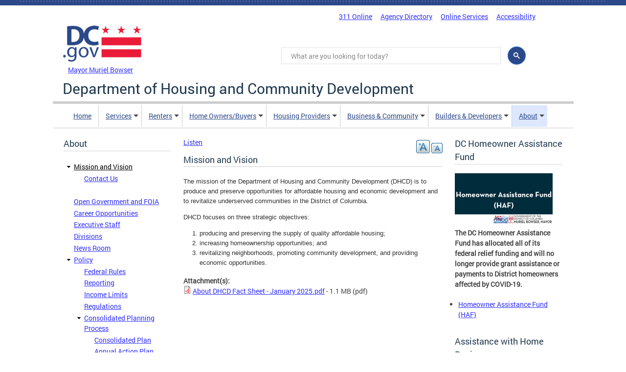

--- FILE ---
content_type: text/html; charset=utf-8
request_url: https://dhcd.dc.gov/es/page/mission-and-vision-DHCD
body_size: 28668
content:
<!DOCTYPE html>
<html lang="es" dir="ltr" prefix="content: http://purl.org/rss/1.0/modules/content/ dc: http://purl.org/dc/terms/ foaf: http://xmlns.com/foaf/0.1/ og: http://ogp.me/ns# rdfs: http://www.w3.org/2000/01/rdf-schema# sioc: http://rdfs.org/sioc/ns# sioct: http://rdfs.org/sioc/types# skos: http://www.w3.org/2004/02/skos/core# xsd: http://www.w3.org/2001/XMLSchema#">
<head>
  <meta http-equiv="Content-Type" content="text/html; charset=utf-8" /><script type="text/javascript">(window.NREUM||(NREUM={})).init={ajax:{deny_list:["bam.nr-data.net"]},feature_flags:["soft_nav"]};(window.NREUM||(NREUM={})).loader_config={licenseKey:"348872d504",applicationID:"496267014",browserID:"496267118"};;/*! For license information please see nr-loader-rum-1.308.0.min.js.LICENSE.txt */
(()=>{var e,t,r={163:(e,t,r)=>{"use strict";r.d(t,{j:()=>E});var n=r(384),i=r(1741);var a=r(2555);r(860).K7.genericEvents;const s="experimental.resources",o="register",c=e=>{if(!e||"string"!=typeof e)return!1;try{document.createDocumentFragment().querySelector(e)}catch{return!1}return!0};var d=r(2614),u=r(944),l=r(8122);const f="[data-nr-mask]",g=e=>(0,l.a)(e,(()=>{const e={feature_flags:[],experimental:{allow_registered_children:!1,resources:!1},mask_selector:"*",block_selector:"[data-nr-block]",mask_input_options:{color:!1,date:!1,"datetime-local":!1,email:!1,month:!1,number:!1,range:!1,search:!1,tel:!1,text:!1,time:!1,url:!1,week:!1,textarea:!1,select:!1,password:!0}};return{ajax:{deny_list:void 0,block_internal:!0,enabled:!0,autoStart:!0},api:{get allow_registered_children(){return e.feature_flags.includes(o)||e.experimental.allow_registered_children},set allow_registered_children(t){e.experimental.allow_registered_children=t},duplicate_registered_data:!1},browser_consent_mode:{enabled:!1},distributed_tracing:{enabled:void 0,exclude_newrelic_header:void 0,cors_use_newrelic_header:void 0,cors_use_tracecontext_headers:void 0,allowed_origins:void 0},get feature_flags(){return e.feature_flags},set feature_flags(t){e.feature_flags=t},generic_events:{enabled:!0,autoStart:!0},harvest:{interval:30},jserrors:{enabled:!0,autoStart:!0},logging:{enabled:!0,autoStart:!0},metrics:{enabled:!0,autoStart:!0},obfuscate:void 0,page_action:{enabled:!0},page_view_event:{enabled:!0,autoStart:!0},page_view_timing:{enabled:!0,autoStart:!0},performance:{capture_marks:!1,capture_measures:!1,capture_detail:!0,resources:{get enabled(){return e.feature_flags.includes(s)||e.experimental.resources},set enabled(t){e.experimental.resources=t},asset_types:[],first_party_domains:[],ignore_newrelic:!0}},privacy:{cookies_enabled:!0},proxy:{assets:void 0,beacon:void 0},session:{expiresMs:d.wk,inactiveMs:d.BB},session_replay:{autoStart:!0,enabled:!1,preload:!1,sampling_rate:10,error_sampling_rate:100,collect_fonts:!1,inline_images:!1,fix_stylesheets:!0,mask_all_inputs:!0,get mask_text_selector(){return e.mask_selector},set mask_text_selector(t){c(t)?e.mask_selector="".concat(t,",").concat(f):""===t||null===t?e.mask_selector=f:(0,u.R)(5,t)},get block_class(){return"nr-block"},get ignore_class(){return"nr-ignore"},get mask_text_class(){return"nr-mask"},get block_selector(){return e.block_selector},set block_selector(t){c(t)?e.block_selector+=",".concat(t):""!==t&&(0,u.R)(6,t)},get mask_input_options(){return e.mask_input_options},set mask_input_options(t){t&&"object"==typeof t?e.mask_input_options={...t,password:!0}:(0,u.R)(7,t)}},session_trace:{enabled:!0,autoStart:!0},soft_navigations:{enabled:!0,autoStart:!0},spa:{enabled:!0,autoStart:!0},ssl:void 0,user_actions:{enabled:!0,elementAttributes:["id","className","tagName","type"]}}})());var p=r(6154),m=r(9324);let h=0;const v={buildEnv:m.F3,distMethod:m.Xs,version:m.xv,originTime:p.WN},b={consented:!1},y={appMetadata:{},get consented(){return this.session?.state?.consent||b.consented},set consented(e){b.consented=e},customTransaction:void 0,denyList:void 0,disabled:!1,harvester:void 0,isolatedBacklog:!1,isRecording:!1,loaderType:void 0,maxBytes:3e4,obfuscator:void 0,onerror:void 0,ptid:void 0,releaseIds:{},session:void 0,timeKeeper:void 0,registeredEntities:[],jsAttributesMetadata:{bytes:0},get harvestCount(){return++h}},_=e=>{const t=(0,l.a)(e,y),r=Object.keys(v).reduce((e,t)=>(e[t]={value:v[t],writable:!1,configurable:!0,enumerable:!0},e),{});return Object.defineProperties(t,r)};var w=r(5701);const x=e=>{const t=e.startsWith("http");e+="/",r.p=t?e:"https://"+e};var R=r(7836),k=r(3241);const A={accountID:void 0,trustKey:void 0,agentID:void 0,licenseKey:void 0,applicationID:void 0,xpid:void 0},S=e=>(0,l.a)(e,A),T=new Set;function E(e,t={},r,s){let{init:o,info:c,loader_config:d,runtime:u={},exposed:l=!0}=t;if(!c){const e=(0,n.pV)();o=e.init,c=e.info,d=e.loader_config}e.init=g(o||{}),e.loader_config=S(d||{}),c.jsAttributes??={},p.bv&&(c.jsAttributes.isWorker=!0),e.info=(0,a.D)(c);const f=e.init,m=[c.beacon,c.errorBeacon];T.has(e.agentIdentifier)||(f.proxy.assets&&(x(f.proxy.assets),m.push(f.proxy.assets)),f.proxy.beacon&&m.push(f.proxy.beacon),e.beacons=[...m],function(e){const t=(0,n.pV)();Object.getOwnPropertyNames(i.W.prototype).forEach(r=>{const n=i.W.prototype[r];if("function"!=typeof n||"constructor"===n)return;let a=t[r];e[r]&&!1!==e.exposed&&"micro-agent"!==e.runtime?.loaderType&&(t[r]=(...t)=>{const n=e[r](...t);return a?a(...t):n})})}(e),(0,n.US)("activatedFeatures",w.B)),u.denyList=[...f.ajax.deny_list||[],...f.ajax.block_internal?m:[]],u.ptid=e.agentIdentifier,u.loaderType=r,e.runtime=_(u),T.has(e.agentIdentifier)||(e.ee=R.ee.get(e.agentIdentifier),e.exposed=l,(0,k.W)({agentIdentifier:e.agentIdentifier,drained:!!w.B?.[e.agentIdentifier],type:"lifecycle",name:"initialize",feature:void 0,data:e.config})),T.add(e.agentIdentifier)}},384:(e,t,r)=>{"use strict";r.d(t,{NT:()=>s,US:()=>u,Zm:()=>o,bQ:()=>d,dV:()=>c,pV:()=>l});var n=r(6154),i=r(1863),a=r(1910);const s={beacon:"bam.nr-data.net",errorBeacon:"bam.nr-data.net"};function o(){return n.gm.NREUM||(n.gm.NREUM={}),void 0===n.gm.newrelic&&(n.gm.newrelic=n.gm.NREUM),n.gm.NREUM}function c(){let e=o();return e.o||(e.o={ST:n.gm.setTimeout,SI:n.gm.setImmediate||n.gm.setInterval,CT:n.gm.clearTimeout,XHR:n.gm.XMLHttpRequest,REQ:n.gm.Request,EV:n.gm.Event,PR:n.gm.Promise,MO:n.gm.MutationObserver,FETCH:n.gm.fetch,WS:n.gm.WebSocket},(0,a.i)(...Object.values(e.o))),e}function d(e,t){let r=o();r.initializedAgents??={},t.initializedAt={ms:(0,i.t)(),date:new Date},r.initializedAgents[e]=t}function u(e,t){o()[e]=t}function l(){return function(){let e=o();const t=e.info||{};e.info={beacon:s.beacon,errorBeacon:s.errorBeacon,...t}}(),function(){let e=o();const t=e.init||{};e.init={...t}}(),c(),function(){let e=o();const t=e.loader_config||{};e.loader_config={...t}}(),o()}},782:(e,t,r)=>{"use strict";r.d(t,{T:()=>n});const n=r(860).K7.pageViewTiming},860:(e,t,r)=>{"use strict";r.d(t,{$J:()=>u,K7:()=>c,P3:()=>d,XX:()=>i,Yy:()=>o,df:()=>a,qY:()=>n,v4:()=>s});const n="events",i="jserrors",a="browser/blobs",s="rum",o="browser/logs",c={ajax:"ajax",genericEvents:"generic_events",jserrors:i,logging:"logging",metrics:"metrics",pageAction:"page_action",pageViewEvent:"page_view_event",pageViewTiming:"page_view_timing",sessionReplay:"session_replay",sessionTrace:"session_trace",softNav:"soft_navigations",spa:"spa"},d={[c.pageViewEvent]:1,[c.pageViewTiming]:2,[c.metrics]:3,[c.jserrors]:4,[c.spa]:5,[c.ajax]:6,[c.sessionTrace]:7,[c.softNav]:8,[c.sessionReplay]:9,[c.logging]:10,[c.genericEvents]:11},u={[c.pageViewEvent]:s,[c.pageViewTiming]:n,[c.ajax]:n,[c.spa]:n,[c.softNav]:n,[c.metrics]:i,[c.jserrors]:i,[c.sessionTrace]:a,[c.sessionReplay]:a,[c.logging]:o,[c.genericEvents]:"ins"}},944:(e,t,r)=>{"use strict";r.d(t,{R:()=>i});var n=r(3241);function i(e,t){"function"==typeof console.debug&&(console.debug("New Relic Warning: https://github.com/newrelic/newrelic-browser-agent/blob/main/docs/warning-codes.md#".concat(e),t),(0,n.W)({agentIdentifier:null,drained:null,type:"data",name:"warn",feature:"warn",data:{code:e,secondary:t}}))}},1687:(e,t,r)=>{"use strict";r.d(t,{Ak:()=>d,Ze:()=>f,x3:()=>u});var n=r(3241),i=r(7836),a=r(3606),s=r(860),o=r(2646);const c={};function d(e,t){const r={staged:!1,priority:s.P3[t]||0};l(e),c[e].get(t)||c[e].set(t,r)}function u(e,t){e&&c[e]&&(c[e].get(t)&&c[e].delete(t),p(e,t,!1),c[e].size&&g(e))}function l(e){if(!e)throw new Error("agentIdentifier required");c[e]||(c[e]=new Map)}function f(e="",t="feature",r=!1){if(l(e),!e||!c[e].get(t)||r)return p(e,t);c[e].get(t).staged=!0,g(e)}function g(e){const t=Array.from(c[e]);t.every(([e,t])=>t.staged)&&(t.sort((e,t)=>e[1].priority-t[1].priority),t.forEach(([t])=>{c[e].delete(t),p(e,t)}))}function p(e,t,r=!0){const s=e?i.ee.get(e):i.ee,c=a.i.handlers;if(!s.aborted&&s.backlog&&c){if((0,n.W)({agentIdentifier:e,type:"lifecycle",name:"drain",feature:t}),r){const e=s.backlog[t],r=c[t];if(r){for(let t=0;e&&t<e.length;++t)m(e[t],r);Object.entries(r).forEach(([e,t])=>{Object.values(t||{}).forEach(t=>{t[0]?.on&&t[0]?.context()instanceof o.y&&t[0].on(e,t[1])})})}}s.isolatedBacklog||delete c[t],s.backlog[t]=null,s.emit("drain-"+t,[])}}function m(e,t){var r=e[1];Object.values(t[r]||{}).forEach(t=>{var r=e[0];if(t[0]===r){var n=t[1],i=e[3],a=e[2];n.apply(i,a)}})}},1738:(e,t,r)=>{"use strict";r.d(t,{U:()=>g,Y:()=>f});var n=r(3241),i=r(9908),a=r(1863),s=r(944),o=r(5701),c=r(3969),d=r(8362),u=r(860),l=r(4261);function f(e,t,r,a){const f=a||r;!f||f[e]&&f[e]!==d.d.prototype[e]||(f[e]=function(){(0,i.p)(c.xV,["API/"+e+"/called"],void 0,u.K7.metrics,r.ee),(0,n.W)({agentIdentifier:r.agentIdentifier,drained:!!o.B?.[r.agentIdentifier],type:"data",name:"api",feature:l.Pl+e,data:{}});try{return t.apply(this,arguments)}catch(e){(0,s.R)(23,e)}})}function g(e,t,r,n,s){const o=e.info;null===r?delete o.jsAttributes[t]:o.jsAttributes[t]=r,(s||null===r)&&(0,i.p)(l.Pl+n,[(0,a.t)(),t,r],void 0,"session",e.ee)}},1741:(e,t,r)=>{"use strict";r.d(t,{W:()=>a});var n=r(944),i=r(4261);class a{#e(e,...t){if(this[e]!==a.prototype[e])return this[e](...t);(0,n.R)(35,e)}addPageAction(e,t){return this.#e(i.hG,e,t)}register(e){return this.#e(i.eY,e)}recordCustomEvent(e,t){return this.#e(i.fF,e,t)}setPageViewName(e,t){return this.#e(i.Fw,e,t)}setCustomAttribute(e,t,r){return this.#e(i.cD,e,t,r)}noticeError(e,t){return this.#e(i.o5,e,t)}setUserId(e,t=!1){return this.#e(i.Dl,e,t)}setApplicationVersion(e){return this.#e(i.nb,e)}setErrorHandler(e){return this.#e(i.bt,e)}addRelease(e,t){return this.#e(i.k6,e,t)}log(e,t){return this.#e(i.$9,e,t)}start(){return this.#e(i.d3)}finished(e){return this.#e(i.BL,e)}recordReplay(){return this.#e(i.CH)}pauseReplay(){return this.#e(i.Tb)}addToTrace(e){return this.#e(i.U2,e)}setCurrentRouteName(e){return this.#e(i.PA,e)}interaction(e){return this.#e(i.dT,e)}wrapLogger(e,t,r){return this.#e(i.Wb,e,t,r)}measure(e,t){return this.#e(i.V1,e,t)}consent(e){return this.#e(i.Pv,e)}}},1863:(e,t,r)=>{"use strict";function n(){return Math.floor(performance.now())}r.d(t,{t:()=>n})},1910:(e,t,r)=>{"use strict";r.d(t,{i:()=>a});var n=r(944);const i=new Map;function a(...e){return e.every(e=>{if(i.has(e))return i.get(e);const t="function"==typeof e?e.toString():"",r=t.includes("[native code]"),a=t.includes("nrWrapper");return r||a||(0,n.R)(64,e?.name||t),i.set(e,r),r})}},2555:(e,t,r)=>{"use strict";r.d(t,{D:()=>o,f:()=>s});var n=r(384),i=r(8122);const a={beacon:n.NT.beacon,errorBeacon:n.NT.errorBeacon,licenseKey:void 0,applicationID:void 0,sa:void 0,queueTime:void 0,applicationTime:void 0,ttGuid:void 0,user:void 0,account:void 0,product:void 0,extra:void 0,jsAttributes:{},userAttributes:void 0,atts:void 0,transactionName:void 0,tNamePlain:void 0};function s(e){try{return!!e.licenseKey&&!!e.errorBeacon&&!!e.applicationID}catch(e){return!1}}const o=e=>(0,i.a)(e,a)},2614:(e,t,r)=>{"use strict";r.d(t,{BB:()=>s,H3:()=>n,g:()=>d,iL:()=>c,tS:()=>o,uh:()=>i,wk:()=>a});const n="NRBA",i="SESSION",a=144e5,s=18e5,o={STARTED:"session-started",PAUSE:"session-pause",RESET:"session-reset",RESUME:"session-resume",UPDATE:"session-update"},c={SAME_TAB:"same-tab",CROSS_TAB:"cross-tab"},d={OFF:0,FULL:1,ERROR:2}},2646:(e,t,r)=>{"use strict";r.d(t,{y:()=>n});class n{constructor(e){this.contextId=e}}},2843:(e,t,r)=>{"use strict";r.d(t,{G:()=>a,u:()=>i});var n=r(3878);function i(e,t=!1,r,i){(0,n.DD)("visibilitychange",function(){if(t)return void("hidden"===document.visibilityState&&e());e(document.visibilityState)},r,i)}function a(e,t,r){(0,n.sp)("pagehide",e,t,r)}},3241:(e,t,r)=>{"use strict";r.d(t,{W:()=>a});var n=r(6154);const i="newrelic";function a(e={}){try{n.gm.dispatchEvent(new CustomEvent(i,{detail:e}))}catch(e){}}},3606:(e,t,r)=>{"use strict";r.d(t,{i:()=>a});var n=r(9908);a.on=s;var i=a.handlers={};function a(e,t,r,a){s(a||n.d,i,e,t,r)}function s(e,t,r,i,a){a||(a="feature"),e||(e=n.d);var s=t[a]=t[a]||{};(s[r]=s[r]||[]).push([e,i])}},3878:(e,t,r)=>{"use strict";function n(e,t){return{capture:e,passive:!1,signal:t}}function i(e,t,r=!1,i){window.addEventListener(e,t,n(r,i))}function a(e,t,r=!1,i){document.addEventListener(e,t,n(r,i))}r.d(t,{DD:()=>a,jT:()=>n,sp:()=>i})},3969:(e,t,r)=>{"use strict";r.d(t,{TZ:()=>n,XG:()=>o,rs:()=>i,xV:()=>s,z_:()=>a});const n=r(860).K7.metrics,i="sm",a="cm",s="storeSupportabilityMetrics",o="storeEventMetrics"},4234:(e,t,r)=>{"use strict";r.d(t,{W:()=>a});var n=r(7836),i=r(1687);class a{constructor(e,t){this.agentIdentifier=e,this.ee=n.ee.get(e),this.featureName=t,this.blocked=!1}deregisterDrain(){(0,i.x3)(this.agentIdentifier,this.featureName)}}},4261:(e,t,r)=>{"use strict";r.d(t,{$9:()=>d,BL:()=>o,CH:()=>g,Dl:()=>_,Fw:()=>y,PA:()=>h,Pl:()=>n,Pv:()=>k,Tb:()=>l,U2:()=>a,V1:()=>R,Wb:()=>x,bt:()=>b,cD:()=>v,d3:()=>w,dT:()=>c,eY:()=>p,fF:()=>f,hG:()=>i,k6:()=>s,nb:()=>m,o5:()=>u});const n="api-",i="addPageAction",a="addToTrace",s="addRelease",o="finished",c="interaction",d="log",u="noticeError",l="pauseReplay",f="recordCustomEvent",g="recordReplay",p="register",m="setApplicationVersion",h="setCurrentRouteName",v="setCustomAttribute",b="setErrorHandler",y="setPageViewName",_="setUserId",w="start",x="wrapLogger",R="measure",k="consent"},5289:(e,t,r)=>{"use strict";r.d(t,{GG:()=>s,Qr:()=>c,sB:()=>o});var n=r(3878),i=r(6389);function a(){return"undefined"==typeof document||"complete"===document.readyState}function s(e,t){if(a())return e();const r=(0,i.J)(e),s=setInterval(()=>{a()&&(clearInterval(s),r())},500);(0,n.sp)("load",r,t)}function o(e){if(a())return e();(0,n.DD)("DOMContentLoaded",e)}function c(e){if(a())return e();(0,n.sp)("popstate",e)}},5607:(e,t,r)=>{"use strict";r.d(t,{W:()=>n});const n=(0,r(9566).bz)()},5701:(e,t,r)=>{"use strict";r.d(t,{B:()=>a,t:()=>s});var n=r(3241);const i=new Set,a={};function s(e,t){const r=t.agentIdentifier;a[r]??={},e&&"object"==typeof e&&(i.has(r)||(t.ee.emit("rumresp",[e]),a[r]=e,i.add(r),(0,n.W)({agentIdentifier:r,loaded:!0,drained:!0,type:"lifecycle",name:"load",feature:void 0,data:e})))}},6154:(e,t,r)=>{"use strict";r.d(t,{OF:()=>c,RI:()=>i,WN:()=>u,bv:()=>a,eN:()=>l,gm:()=>s,mw:()=>o,sb:()=>d});var n=r(1863);const i="undefined"!=typeof window&&!!window.document,a="undefined"!=typeof WorkerGlobalScope&&("undefined"!=typeof self&&self instanceof WorkerGlobalScope&&self.navigator instanceof WorkerNavigator||"undefined"!=typeof globalThis&&globalThis instanceof WorkerGlobalScope&&globalThis.navigator instanceof WorkerNavigator),s=i?window:"undefined"!=typeof WorkerGlobalScope&&("undefined"!=typeof self&&self instanceof WorkerGlobalScope&&self||"undefined"!=typeof globalThis&&globalThis instanceof WorkerGlobalScope&&globalThis),o=Boolean("hidden"===s?.document?.visibilityState),c=/iPad|iPhone|iPod/.test(s.navigator?.userAgent),d=c&&"undefined"==typeof SharedWorker,u=((()=>{const e=s.navigator?.userAgent?.match(/Firefox[/\s](\d+\.\d+)/);Array.isArray(e)&&e.length>=2&&e[1]})(),Date.now()-(0,n.t)()),l=()=>"undefined"!=typeof PerformanceNavigationTiming&&s?.performance?.getEntriesByType("navigation")?.[0]?.responseStart},6389:(e,t,r)=>{"use strict";function n(e,t=500,r={}){const n=r?.leading||!1;let i;return(...r)=>{n&&void 0===i&&(e.apply(this,r),i=setTimeout(()=>{i=clearTimeout(i)},t)),n||(clearTimeout(i),i=setTimeout(()=>{e.apply(this,r)},t))}}function i(e){let t=!1;return(...r)=>{t||(t=!0,e.apply(this,r))}}r.d(t,{J:()=>i,s:()=>n})},6630:(e,t,r)=>{"use strict";r.d(t,{T:()=>n});const n=r(860).K7.pageViewEvent},7699:(e,t,r)=>{"use strict";r.d(t,{It:()=>a,KC:()=>o,No:()=>i,qh:()=>s});var n=r(860);const i=16e3,a=1e6,s="SESSION_ERROR",o={[n.K7.logging]:!0,[n.K7.genericEvents]:!1,[n.K7.jserrors]:!1,[n.K7.ajax]:!1}},7836:(e,t,r)=>{"use strict";r.d(t,{P:()=>o,ee:()=>c});var n=r(384),i=r(8990),a=r(2646),s=r(5607);const o="nr@context:".concat(s.W),c=function e(t,r){var n={},s={},u={},l=!1;try{l=16===r.length&&d.initializedAgents?.[r]?.runtime.isolatedBacklog}catch(e){}var f={on:p,addEventListener:p,removeEventListener:function(e,t){var r=n[e];if(!r)return;for(var i=0;i<r.length;i++)r[i]===t&&r.splice(i,1)},emit:function(e,r,n,i,a){!1!==a&&(a=!0);if(c.aborted&&!i)return;t&&a&&t.emit(e,r,n);var o=g(n);m(e).forEach(e=>{e.apply(o,r)});var d=v()[s[e]];d&&d.push([f,e,r,o]);return o},get:h,listeners:m,context:g,buffer:function(e,t){const r=v();if(t=t||"feature",f.aborted)return;Object.entries(e||{}).forEach(([e,n])=>{s[n]=t,t in r||(r[t]=[])})},abort:function(){f._aborted=!0,Object.keys(f.backlog).forEach(e=>{delete f.backlog[e]})},isBuffering:function(e){return!!v()[s[e]]},debugId:r,backlog:l?{}:t&&"object"==typeof t.backlog?t.backlog:{},isolatedBacklog:l};return Object.defineProperty(f,"aborted",{get:()=>{let e=f._aborted||!1;return e||(t&&(e=t.aborted),e)}}),f;function g(e){return e&&e instanceof a.y?e:e?(0,i.I)(e,o,()=>new a.y(o)):new a.y(o)}function p(e,t){n[e]=m(e).concat(t)}function m(e){return n[e]||[]}function h(t){return u[t]=u[t]||e(f,t)}function v(){return f.backlog}}(void 0,"globalEE"),d=(0,n.Zm)();d.ee||(d.ee=c)},8122:(e,t,r)=>{"use strict";r.d(t,{a:()=>i});var n=r(944);function i(e,t){try{if(!e||"object"!=typeof e)return(0,n.R)(3);if(!t||"object"!=typeof t)return(0,n.R)(4);const r=Object.create(Object.getPrototypeOf(t),Object.getOwnPropertyDescriptors(t)),a=0===Object.keys(r).length?e:r;for(let s in a)if(void 0!==e[s])try{if(null===e[s]){r[s]=null;continue}Array.isArray(e[s])&&Array.isArray(t[s])?r[s]=Array.from(new Set([...e[s],...t[s]])):"object"==typeof e[s]&&"object"==typeof t[s]?r[s]=i(e[s],t[s]):r[s]=e[s]}catch(e){r[s]||(0,n.R)(1,e)}return r}catch(e){(0,n.R)(2,e)}}},8362:(e,t,r)=>{"use strict";r.d(t,{d:()=>a});var n=r(9566),i=r(1741);class a extends i.W{agentIdentifier=(0,n.LA)(16)}},8374:(e,t,r)=>{r.nc=(()=>{try{return document?.currentScript?.nonce}catch(e){}return""})()},8990:(e,t,r)=>{"use strict";r.d(t,{I:()=>i});var n=Object.prototype.hasOwnProperty;function i(e,t,r){if(n.call(e,t))return e[t];var i=r();if(Object.defineProperty&&Object.keys)try{return Object.defineProperty(e,t,{value:i,writable:!0,enumerable:!1}),i}catch(e){}return e[t]=i,i}},9324:(e,t,r)=>{"use strict";r.d(t,{F3:()=>i,Xs:()=>a,xv:()=>n});const n="1.308.0",i="PROD",a="CDN"},9566:(e,t,r)=>{"use strict";r.d(t,{LA:()=>o,bz:()=>s});var n=r(6154);const i="xxxxxxxx-xxxx-4xxx-yxxx-xxxxxxxxxxxx";function a(e,t){return e?15&e[t]:16*Math.random()|0}function s(){const e=n.gm?.crypto||n.gm?.msCrypto;let t,r=0;return e&&e.getRandomValues&&(t=e.getRandomValues(new Uint8Array(30))),i.split("").map(e=>"x"===e?a(t,r++).toString(16):"y"===e?(3&a()|8).toString(16):e).join("")}function o(e){const t=n.gm?.crypto||n.gm?.msCrypto;let r,i=0;t&&t.getRandomValues&&(r=t.getRandomValues(new Uint8Array(e)));const s=[];for(var o=0;o<e;o++)s.push(a(r,i++).toString(16));return s.join("")}},9908:(e,t,r)=>{"use strict";r.d(t,{d:()=>n,p:()=>i});var n=r(7836).ee.get("handle");function i(e,t,r,i,a){a?(a.buffer([e],i),a.emit(e,t,r)):(n.buffer([e],i),n.emit(e,t,r))}}},n={};function i(e){var t=n[e];if(void 0!==t)return t.exports;var a=n[e]={exports:{}};return r[e](a,a.exports,i),a.exports}i.m=r,i.d=(e,t)=>{for(var r in t)i.o(t,r)&&!i.o(e,r)&&Object.defineProperty(e,r,{enumerable:!0,get:t[r]})},i.f={},i.e=e=>Promise.all(Object.keys(i.f).reduce((t,r)=>(i.f[r](e,t),t),[])),i.u=e=>"nr-rum-1.308.0.min.js",i.o=(e,t)=>Object.prototype.hasOwnProperty.call(e,t),e={},t="NRBA-1.308.0.PROD:",i.l=(r,n,a,s)=>{if(e[r])e[r].push(n);else{var o,c;if(void 0!==a)for(var d=document.getElementsByTagName("script"),u=0;u<d.length;u++){var l=d[u];if(l.getAttribute("src")==r||l.getAttribute("data-webpack")==t+a){o=l;break}}if(!o){c=!0;var f={296:"sha512-+MIMDsOcckGXa1EdWHqFNv7P+JUkd5kQwCBr3KE6uCvnsBNUrdSt4a/3/L4j4TxtnaMNjHpza2/erNQbpacJQA=="};(o=document.createElement("script")).charset="utf-8",i.nc&&o.setAttribute("nonce",i.nc),o.setAttribute("data-webpack",t+a),o.src=r,0!==o.src.indexOf(window.location.origin+"/")&&(o.crossOrigin="anonymous"),f[s]&&(o.integrity=f[s])}e[r]=[n];var g=(t,n)=>{o.onerror=o.onload=null,clearTimeout(p);var i=e[r];if(delete e[r],o.parentNode&&o.parentNode.removeChild(o),i&&i.forEach(e=>e(n)),t)return t(n)},p=setTimeout(g.bind(null,void 0,{type:"timeout",target:o}),12e4);o.onerror=g.bind(null,o.onerror),o.onload=g.bind(null,o.onload),c&&document.head.appendChild(o)}},i.r=e=>{"undefined"!=typeof Symbol&&Symbol.toStringTag&&Object.defineProperty(e,Symbol.toStringTag,{value:"Module"}),Object.defineProperty(e,"__esModule",{value:!0})},i.p="https://js-agent.newrelic.com/",(()=>{var e={374:0,840:0};i.f.j=(t,r)=>{var n=i.o(e,t)?e[t]:void 0;if(0!==n)if(n)r.push(n[2]);else{var a=new Promise((r,i)=>n=e[t]=[r,i]);r.push(n[2]=a);var s=i.p+i.u(t),o=new Error;i.l(s,r=>{if(i.o(e,t)&&(0!==(n=e[t])&&(e[t]=void 0),n)){var a=r&&("load"===r.type?"missing":r.type),s=r&&r.target&&r.target.src;o.message="Loading chunk "+t+" failed: ("+a+": "+s+")",o.name="ChunkLoadError",o.type=a,o.request=s,n[1](o)}},"chunk-"+t,t)}};var t=(t,r)=>{var n,a,[s,o,c]=r,d=0;if(s.some(t=>0!==e[t])){for(n in o)i.o(o,n)&&(i.m[n]=o[n]);if(c)c(i)}for(t&&t(r);d<s.length;d++)a=s[d],i.o(e,a)&&e[a]&&e[a][0](),e[a]=0},r=self["webpackChunk:NRBA-1.308.0.PROD"]=self["webpackChunk:NRBA-1.308.0.PROD"]||[];r.forEach(t.bind(null,0)),r.push=t.bind(null,r.push.bind(r))})(),(()=>{"use strict";i(8374);var e=i(8362),t=i(860);const r=Object.values(t.K7);var n=i(163);var a=i(9908),s=i(1863),o=i(4261),c=i(1738);var d=i(1687),u=i(4234),l=i(5289),f=i(6154),g=i(944),p=i(384);const m=e=>f.RI&&!0===e?.privacy.cookies_enabled;function h(e){return!!(0,p.dV)().o.MO&&m(e)&&!0===e?.session_trace.enabled}var v=i(6389),b=i(7699);class y extends u.W{constructor(e,t){super(e.agentIdentifier,t),this.agentRef=e,this.abortHandler=void 0,this.featAggregate=void 0,this.loadedSuccessfully=void 0,this.onAggregateImported=new Promise(e=>{this.loadedSuccessfully=e}),this.deferred=Promise.resolve(),!1===e.init[this.featureName].autoStart?this.deferred=new Promise((t,r)=>{this.ee.on("manual-start-all",(0,v.J)(()=>{(0,d.Ak)(e.agentIdentifier,this.featureName),t()}))}):(0,d.Ak)(e.agentIdentifier,t)}importAggregator(e,t,r={}){if(this.featAggregate)return;const n=async()=>{let n;await this.deferred;try{if(m(e.init)){const{setupAgentSession:t}=await i.e(296).then(i.bind(i,3305));n=t(e)}}catch(e){(0,g.R)(20,e),this.ee.emit("internal-error",[e]),(0,a.p)(b.qh,[e],void 0,this.featureName,this.ee)}try{if(!this.#t(this.featureName,n,e.init))return(0,d.Ze)(this.agentIdentifier,this.featureName),void this.loadedSuccessfully(!1);const{Aggregate:i}=await t();this.featAggregate=new i(e,r),e.runtime.harvester.initializedAggregates.push(this.featAggregate),this.loadedSuccessfully(!0)}catch(e){(0,g.R)(34,e),this.abortHandler?.(),(0,d.Ze)(this.agentIdentifier,this.featureName,!0),this.loadedSuccessfully(!1),this.ee&&this.ee.abort()}};f.RI?(0,l.GG)(()=>n(),!0):n()}#t(e,r,n){if(this.blocked)return!1;switch(e){case t.K7.sessionReplay:return h(n)&&!!r;case t.K7.sessionTrace:return!!r;default:return!0}}}var _=i(6630),w=i(2614),x=i(3241);class R extends y{static featureName=_.T;constructor(e){var t;super(e,_.T),this.setupInspectionEvents(e.agentIdentifier),t=e,(0,c.Y)(o.Fw,function(e,r){"string"==typeof e&&("/"!==e.charAt(0)&&(e="/"+e),t.runtime.customTransaction=(r||"http://custom.transaction")+e,(0,a.p)(o.Pl+o.Fw,[(0,s.t)()],void 0,void 0,t.ee))},t),this.importAggregator(e,()=>i.e(296).then(i.bind(i,3943)))}setupInspectionEvents(e){const t=(t,r)=>{t&&(0,x.W)({agentIdentifier:e,timeStamp:t.timeStamp,loaded:"complete"===t.target.readyState,type:"window",name:r,data:t.target.location+""})};(0,l.sB)(e=>{t(e,"DOMContentLoaded")}),(0,l.GG)(e=>{t(e,"load")}),(0,l.Qr)(e=>{t(e,"navigate")}),this.ee.on(w.tS.UPDATE,(t,r)=>{(0,x.W)({agentIdentifier:e,type:"lifecycle",name:"session",data:r})})}}class k extends e.d{constructor(e){var t;(super(),f.gm)?(this.features={},(0,p.bQ)(this.agentIdentifier,this),this.desiredFeatures=new Set(e.features||[]),this.desiredFeatures.add(R),(0,n.j)(this,e,e.loaderType||"agent"),t=this,(0,c.Y)(o.cD,function(e,r,n=!1){if("string"==typeof e){if(["string","number","boolean"].includes(typeof r)||null===r)return(0,c.U)(t,e,r,o.cD,n);(0,g.R)(40,typeof r)}else(0,g.R)(39,typeof e)},t),function(e){(0,c.Y)(o.Dl,function(t,r=!1){if("string"!=typeof t&&null!==t)return void(0,g.R)(41,typeof t);const n=e.info.jsAttributes["enduser.id"];r&&null!=n&&n!==t?(0,a.p)(o.Pl+"setUserIdAndResetSession",[t],void 0,"session",e.ee):(0,c.U)(e,"enduser.id",t,o.Dl,!0)},e)}(this),function(e){(0,c.Y)(o.nb,function(t){if("string"==typeof t||null===t)return(0,c.U)(e,"application.version",t,o.nb,!1);(0,g.R)(42,typeof t)},e)}(this),function(e){(0,c.Y)(o.d3,function(){e.ee.emit("manual-start-all")},e)}(this),function(e){(0,c.Y)(o.Pv,function(t=!0){if("boolean"==typeof t){if((0,a.p)(o.Pl+o.Pv,[t],void 0,"session",e.ee),e.runtime.consented=t,t){const t=e.features.page_view_event;t.onAggregateImported.then(e=>{const r=t.featAggregate;e&&!r.sentRum&&r.sendRum()})}}else(0,g.R)(65,typeof t)},e)}(this),this.run()):(0,g.R)(21)}get config(){return{info:this.info,init:this.init,loader_config:this.loader_config,runtime:this.runtime}}get api(){return this}run(){try{const e=function(e){const t={};return r.forEach(r=>{t[r]=!!e[r]?.enabled}),t}(this.init),n=[...this.desiredFeatures];n.sort((e,r)=>t.P3[e.featureName]-t.P3[r.featureName]),n.forEach(r=>{if(!e[r.featureName]&&r.featureName!==t.K7.pageViewEvent)return;if(r.featureName===t.K7.spa)return void(0,g.R)(67);const n=function(e){switch(e){case t.K7.ajax:return[t.K7.jserrors];case t.K7.sessionTrace:return[t.K7.ajax,t.K7.pageViewEvent];case t.K7.sessionReplay:return[t.K7.sessionTrace];case t.K7.pageViewTiming:return[t.K7.pageViewEvent];default:return[]}}(r.featureName).filter(e=>!(e in this.features));n.length>0&&(0,g.R)(36,{targetFeature:r.featureName,missingDependencies:n}),this.features[r.featureName]=new r(this)})}catch(e){(0,g.R)(22,e);for(const e in this.features)this.features[e].abortHandler?.();const t=(0,p.Zm)();delete t.initializedAgents[this.agentIdentifier]?.features,delete this.sharedAggregator;return t.ee.get(this.agentIdentifier).abort(),!1}}}var A=i(2843),S=i(782);class T extends y{static featureName=S.T;constructor(e){super(e,S.T),f.RI&&((0,A.u)(()=>(0,a.p)("docHidden",[(0,s.t)()],void 0,S.T,this.ee),!0),(0,A.G)(()=>(0,a.p)("winPagehide",[(0,s.t)()],void 0,S.T,this.ee)),this.importAggregator(e,()=>i.e(296).then(i.bind(i,2117))))}}var E=i(3969);class I extends y{static featureName=E.TZ;constructor(e){super(e,E.TZ),f.RI&&document.addEventListener("securitypolicyviolation",e=>{(0,a.p)(E.xV,["Generic/CSPViolation/Detected"],void 0,this.featureName,this.ee)}),this.importAggregator(e,()=>i.e(296).then(i.bind(i,9623)))}}new k({features:[R,T,I],loaderType:"lite"})})()})();</script>
<link rel="shortcut icon" href="https://dhcd.dc.gov/sites/default/files/favicon_0.ico" type="image/vnd.microsoft.icon" />
<meta name="viewport" content="width=device-width, initial-scale=1, maximum-scale=2, minimum-scale=1, user-scalable=yes" />
<meta name="description" content="The mission of the Department of Housing and Community Development (DHCD) is to produce and preserve opportunities for affordable housing and economic development and to revitalize underserved communities in the District of Columbia. DHCD focuses on three strategic objectives:" />
<meta name="generator" content="Drupal 7 (http://drupal.org)" />
<link rel="canonical" href="https://dhcd.dc.gov/es/page/mission-and-vision-DHCD" />
<link rel="shortlink" href="https://dhcd.dc.gov/es/page/mission-and-vision-DHCD" />
<meta name="twitter:card" content="summary" />
<meta name="twitter:url" content="https://dhcd.dc.gov/es/page/mission-and-vision-DHCD" />
<meta name="twitter:title" content="Mission and Vision" />
<meta name="twitter:description" content="The mission of the Department of Housing and Community Development (DHCD) is to produce and preserve opportunities for affordable housing and economic development and to revitalize underserved communities in the District of Columbia. DHCD focuses on three strategic objectives:" />
  <title>Mission and Vision | dhcd</title>  
  <style type="text/css" media="all">
@import url("https://dhcd.dc.gov/modules/system/system.base.css?szii6f");
@import url("https://dhcd.dc.gov/modules/system/system.menus.css?szii6f");
@import url("https://dhcd.dc.gov/modules/system/system.messages.css?szii6f");
@import url("https://dhcd.dc.gov/modules/system/system.theme.css?szii6f");
</style>
<style type="text/css" media="all">
@import url("https://dhcd.dc.gov/modules/book/book.css?szii6f");
@import url("https://dhcd.dc.gov/modules/comment/comment.css?szii6f");
@import url("https://dhcd.dc.gov/sites/all/modules/date/date_popup/themes/datepicker.1.7.css?szii6f");
@import url("https://dhcd.dc.gov/sites/all/modules/date/date_repeat_field/date_repeat_field.css?szii6f");
@import url("https://dhcd.dc.gov/sites/all/modules/domain/domain_nav/domain_nav.css?szii6f");
@import url("https://dhcd.dc.gov/modules/field/theme/field.css?szii6f");
@import url("https://dhcd.dc.gov/modules/node/node.css?szii6f");
@import url("https://dhcd.dc.gov/modules/search/search.css?szii6f");
@import url("https://dhcd.dc.gov/modules/user/user.css?szii6f");
@import url("https://dhcd.dc.gov/sites/all/modules/views/css/views.css?szii6f");
@import url("https://dhcd.dc.gov/sites/all/modules/ckeditor/css/ckeditor.css?szii6f");
</style>
<style type="text/css" media="all">
@import url("https://dhcd.dc.gov/sites/all/modules/ctools/css/ctools.css?szii6f");
@import url("https://dhcd.dc.gov/sites/all/modules/contrib/flickrgallery/flickrgallery.css?szii6f");
@import url("https://dhcd.dc.gov/sites/all/modules/panels/css/panels.css?szii6f");
@import url("https://dhcd.dc.gov/sites/all/modules/rate/rate.css?szii6f");
@import url("https://dhcd.dc.gov/sites/all/modules/text_resize/text_resize.css?szii6f");
@import url("https://dhcd.dc.gov/sites/all/modules/extlink/extlink.css?szii6f");
</style>
<style type="text/css" media="all">
@import url("https://dhcd.dc.gov/sites/all/themes/dc_agency_omega/css/normalize.css?szii6f");
</style>
<style type="text/css" media="all">
@import url("https://dhcd.dc.gov/sites/all/themes/omega/alpha/css/alpha-reset.css?szii6f");
@import url("https://dhcd.dc.gov/sites/all/themes/omega/alpha/css/alpha-mobile.css?szii6f");
@import url("https://dhcd.dc.gov/sites/all/themes/omega/omega/css/formalize.css?szii6f");
@import url("https://dhcd.dc.gov/sites/all/themes/omega/omega/css/omega-text.css?szii6f");
@import url("https://dhcd.dc.gov/sites/all/themes/omega/omega/css/omega-branding.css?szii6f");
@import url("https://dhcd.dc.gov/sites/all/themes/omega/omega/css/omega-forms.css?szii6f");
@import url("https://dhcd.dc.gov/sites/all/themes/dc_agency_omega/css/global.css?szii6f");
</style>

<!--[if (lt IE 9)&(!IEMobile)]>
<style type="text/css" media="all">
@import url("https://dhcd.dc.gov/sites/all/themes/dc_agency_omega/css/dc-agency-omega-alpha-default.css?szii6f");
@import url("https://dhcd.dc.gov/sites/all/themes/dc_agency_omega/css/dc-agency-omega-alpha-default-normal.css?szii6f");
@import url("https://dhcd.dc.gov/sites/all/themes/omega/alpha/css/grid/alpha_default/normal/alpha-default-normal-24.css?szii6f");
@import url("https://dhcd.dc.gov/sites/all/themes/omega/alpha/css/grid/alpha_default/normal/alpha-default-normal-12.css?szii6f");
</style>
<![endif]-->

<!--[if gte IE 9]><!-->
<style type="text/css" media="all and (min-width: 740px) and (min-device-width: 740px), (max-device-width: 800px) and (min-width: 740px) and (orientation:landscape)">
@import url("https://dhcd.dc.gov/sites/all/themes/dc_agency_omega/css/dc-agency-omega-alpha-default.css?szii6f");
@import url("https://dhcd.dc.gov/sites/all/themes/dc_agency_omega/css/dc-agency-omega-alpha-default-narrow.css?szii6f");
@import url("https://dhcd.dc.gov/sites/all/themes/omega/alpha/css/grid/alpha_default/narrow/alpha-default-narrow-24.css?szii6f");
@import url("https://dhcd.dc.gov/sites/all/themes/omega/alpha/css/grid/alpha_default/narrow/alpha-default-narrow-12.css?szii6f");
</style>
<!--<![endif]-->

<!--[if gte IE 9]><!-->
<style type="text/css" media="all and (min-width: 980px) and (min-device-width: 980px), all and (max-device-width: 1024px) and (min-width: 1024px) and (orientation:landscape)">
@import url("https://dhcd.dc.gov/sites/all/themes/dc_agency_omega/css/dc-agency-omega-alpha-default.css?szii6f");
@import url("https://dhcd.dc.gov/sites/all/themes/dc_agency_omega/css/dc-agency-omega-alpha-default-normal.css?szii6f");
@import url("https://dhcd.dc.gov/sites/all/themes/omega/alpha/css/grid/alpha_default/normal/alpha-default-normal-24.css?szii6f");
@import url("https://dhcd.dc.gov/sites/all/themes/omega/alpha/css/grid/alpha_default/normal/alpha-default-normal-12.css?szii6f");
</style>
<!--<![endif]-->

<!--[if gte IE 9]><!-->
<style type="text/css" media="all and (min-width: 1220px)">
@import url("https://dhcd.dc.gov/sites/all/themes/dc_agency_omega/css/dc-agency-omega-alpha-default.css?szii6f");
@import url("https://dhcd.dc.gov/sites/all/themes/dc_agency_omega/css/dc-agency-omega-alpha-default-wide.css?szii6f");
@import url("https://dhcd.dc.gov/sites/all/themes/omega/alpha/css/grid/alpha_default/wide/alpha-default-wide-24.css?szii6f");
@import url("https://dhcd.dc.gov/sites/all/themes/omega/alpha/css/grid/alpha_default/wide/alpha-default-wide-12.css?szii6f");
</style>
<!--<![endif]-->
  <script type="text/javascript" src="https://dhcd.dc.gov/sites/all/modules/contrib/jquery_update/replace/jquery/1.8/jquery.min.js?v=1.8.3"></script>
<script type="text/javascript" src="https://dhcd.dc.gov/misc/jquery-extend-3.4.0.js?v=1.8.3"></script>
<script type="text/javascript" src="https://dhcd.dc.gov/misc/jquery-html-prefilter-3.5.0-backport.js?v=1.8.3"></script>
<script type="text/javascript" src="https://dhcd.dc.gov/misc/jquery.once.js?v=1.2"></script>
<script type="text/javascript" src="https://dhcd.dc.gov/misc/drupal.js?szii6f"></script>
<script type="text/javascript" src="https://dhcd.dc.gov/sites/default/files/languages/es_lc99p4YdG7_bTQgdlOnpe42VbS9pODqisKWrdCoTNDg.js?szii6f"></script>
<script type="text/javascript">
<!--//--><![CDATA[//><!--
      // close script tag for SecKit protection
      //--><!]]>
      </script>
      <script type="text/javascript" src="/sites/all/modules/contrib/seckit/js/seckit.document_write.js"></script>
      <link type="text/css" rel="stylesheet" id="seckit-clickjacking-no-body" media="all" href="/sites/all/modules/contrib/seckit/css/seckit.no_body.css" />
      <!-- stop SecKit protection -->
      <noscript>
      <link type="text/css" rel="stylesheet" id="seckit-clickjacking-noscript-tag" media="all" href="/sites/all/modules/contrib/seckit/css/seckit.noscript_tag.css" />
      <div id="seckit-noscript-tag">
        Sorry, you need to enable JavaScript to visit this website.
      </div>
      </noscript>
      <script type="text/javascript">
      <!--//--><![CDATA[//><!--
      // open script tag to avoid syntax errors
//--><!]]>
</script>
<script type="text/javascript" src="https://dhcd.dc.gov/sites/all/modules/text_resize/jquery.cookie.js?szii6f"></script>
<script type="text/javascript">
<!--//--><![CDATA[//><!--
var text_resize_scope = "not-front #main, #zone-content";
    var text_resize_minimum = "12";
    var text_resize_maximum = "25";
    var text_resize_line_height_allow = 1;
    var text_resize_line_height_min = "16";
    var text_resize_line_height_max = "36";
//--><!]]>
</script>
<script type="text/javascript" src="https://dhcd.dc.gov/sites/all/modules/text_resize/text_resize.js?szii6f"></script>
<script type="text/javascript" src="https://dhcd.dc.gov/sites/all/modules/extlink/extlink.js?szii6f"></script>
<script type="text/javascript" src="https://dhcd.dc.gov/sites/all/modules/google_analytics/googleanalytics.js?szii6f"></script>
<script type="text/javascript">
<!--//--><![CDATA[//><!--
(function(i,s,o,g,r,a,m){i["GoogleAnalyticsObject"]=r;i[r]=i[r]||function(){(i[r].q=i[r].q||[]).push(arguments)},i[r].l=1*new Date();a=s.createElement(o),m=s.getElementsByTagName(o)[0];a.async=1;a.src=g;m.parentNode.insertBefore(a,m)})(window,document,"script","//www.google-analytics.com/analytics.js","ga");ga("create", "UA-2638726-1", {"cookieDomain":"auto"});ga("send", "pageview");
//--><!]]>
</script>
<script type="text/javascript" src="https://dhcd.dc.gov/sites/all/themes/dc_agency_omega/js/dcAgency.js?szii6f"></script>
<script type="text/javascript" src="https://dhcd.dc.gov/sites/all/themes/omega/omega/js/jquery.formalize.js?szii6f"></script>
<script type="text/javascript" src="https://dhcd.dc.gov/sites/all/themes/omega/omega/js/omega-mediaqueries.js?szii6f"></script>
<script type="text/javascript">
<!--//--><![CDATA[//><!--
jQuery.extend(Drupal.settings, {"basePath":"\/","pathPrefix":"es\/","ajaxPageState":{"theme":"dc_agency_omega","theme_token":"HJgBkz3eIfmYTmwgCagYvPDxcZ17ou0i_d5nqR4ZVEU","js":{"sites\/all\/modules\/contrib\/jquery_update\/replace\/jquery\/1.8\/jquery.min.js":1,"misc\/jquery-extend-3.4.0.js":1,"misc\/jquery-html-prefilter-3.5.0-backport.js":1,"misc\/jquery.once.js":1,"misc\/drupal.js":1,"public:\/\/languages\/es_lc99p4YdG7_bTQgdlOnpe42VbS9pODqisKWrdCoTNDg.js":1,"0":1,"sites\/all\/modules\/text_resize\/jquery.cookie.js":1,"1":1,"sites\/all\/modules\/text_resize\/text_resize.js":1,"sites\/all\/modules\/extlink\/extlink.js":1,"sites\/all\/modules\/google_analytics\/googleanalytics.js":1,"2":1,"sites\/all\/themes\/dc_agency_omega\/js\/dcAgency.js":1,"sites\/all\/themes\/omega\/omega\/js\/jquery.formalize.js":1,"sites\/all\/themes\/omega\/omega\/js\/omega-mediaqueries.js":1},"css":{"modules\/system\/system.base.css":1,"modules\/system\/system.menus.css":1,"modules\/system\/system.messages.css":1,"modules\/system\/system.theme.css":1,"modules\/book\/book.css":1,"modules\/comment\/comment.css":1,"sites\/all\/modules\/date\/date_popup\/themes\/datepicker.1.7.css":1,"sites\/all\/modules\/date\/date_repeat_field\/date_repeat_field.css":1,"sites\/all\/modules\/domain\/domain_nav\/domain_nav.css":1,"modules\/field\/theme\/field.css":1,"modules\/node\/node.css":1,"modules\/search\/search.css":1,"modules\/user\/user.css":1,"sites\/all\/modules\/views\/css\/views.css":1,"sites\/all\/modules\/ckeditor\/css\/ckeditor.css":1,"sites\/all\/modules\/ctools\/css\/ctools.css":1,"sites\/all\/modules\/contrib\/flickrgallery\/flickrgallery.css":1,"sites\/all\/modules\/panels\/css\/panels.css":1,"sites\/all\/modules\/rate\/rate.css":1,"sites\/all\/modules\/text_resize\/text_resize.css":1,"sites\/all\/modules\/extlink\/extlink.css":1,"sites\/all\/themes\/dc_agency_omega\/css\/normalize.css":1,"sites\/all\/themes\/omega\/alpha\/css\/alpha-reset.css":1,"sites\/all\/themes\/omega\/alpha\/css\/alpha-mobile.css":1,"sites\/all\/themes\/omega\/omega\/css\/formalize.css":1,"sites\/all\/themes\/omega\/omega\/css\/omega-text.css":1,"sites\/all\/themes\/omega\/omega\/css\/omega-branding.css":1,"sites\/all\/themes\/omega\/omega\/css\/omega-forms.css":1,"sites\/all\/themes\/dc_agency_omega\/css\/global.css":1,"ie::normal::sites\/all\/themes\/dc_agency_omega\/css\/dc-agency-omega-alpha-default.css":1,"ie::normal::sites\/all\/themes\/dc_agency_omega\/css\/dc-agency-omega-alpha-default-normal.css":1,"ie::normal::sites\/all\/themes\/omega\/alpha\/css\/grid\/alpha_default\/normal\/alpha-default-normal-24.css":1,"ie::normal::sites\/all\/themes\/omega\/alpha\/css\/grid\/alpha_default\/normal\/alpha-default-normal-12.css":1,"narrow::sites\/all\/themes\/dc_agency_omega\/css\/dc-agency-omega-alpha-default.css":1,"narrow::sites\/all\/themes\/dc_agency_omega\/css\/dc-agency-omega-alpha-default-narrow.css":1,"sites\/all\/themes\/omega\/alpha\/css\/grid\/alpha_default\/narrow\/alpha-default-narrow-24.css":1,"sites\/all\/themes\/omega\/alpha\/css\/grid\/alpha_default\/narrow\/alpha-default-narrow-12.css":1,"normal::sites\/all\/themes\/dc_agency_omega\/css\/dc-agency-omega-alpha-default.css":1,"normal::sites\/all\/themes\/dc_agency_omega\/css\/dc-agency-omega-alpha-default-normal.css":1,"sites\/all\/themes\/omega\/alpha\/css\/grid\/alpha_default\/normal\/alpha-default-normal-24.css":1,"sites\/all\/themes\/omega\/alpha\/css\/grid\/alpha_default\/normal\/alpha-default-normal-12.css":1,"wide::sites\/all\/themes\/dc_agency_omega\/css\/dc-agency-omega-alpha-default.css":1,"wide::sites\/all\/themes\/dc_agency_omega\/css\/dc-agency-omega-alpha-default-wide.css":1,"sites\/all\/themes\/omega\/alpha\/css\/grid\/alpha_default\/wide\/alpha-default-wide-24.css":1,"sites\/all\/themes\/omega\/alpha\/css\/grid\/alpha_default\/wide\/alpha-default-wide-12.css":1}},"extlink":{"extTarget":"_blank","extClass":"ext","extSubdomains":1,"extExclude":"http[s]*:\/\/[a-zA-Z0-9\\-\\.]*dc.gov[\\\/a-zA-Z0-9\\-\\.\\?\\=]*","extInclude":"","extAlert":0,"extAlertText":"The District government has provided links as a courtesy and is not responsible for information on websites outside the DC portal. Inquiries should be made to the sponsoring organizations.","mailtoClass":"mailto"},"better_exposed_filters":{"views":{"alerts":{"displays":{"emergency_alerts_block":{"filters":[]}}},"agency_information":{"displays":{"block":{"filters":[]},"agency_director":{"filters":[]}}},"features_blocks":{"displays":{"interior_1":{"filters":[]},"interior_2":{"filters":[]},"interior_3":{"filters":[]},"interior_4":{"filters":[]}}}}},"googleanalytics":{"trackOutbound":1,"trackMailto":1,"trackDownload":1,"trackDownloadExtensions":"7z|aac|arc|arj|asf|asx|avi|bin|csv|doc(x|m)?|dot(x|m)?|exe|flv|gif|gz|gzip|hqx|jar|jpe?g|js|mp(2|3|4|e?g)|mov(ie)?|msi|msp|pdf|phps|png|ppt(x|m)?|pot(x|m)?|pps(x|m)?|ppam|sld(x|m)?|thmx|qtm?|ra(m|r)?|sea|sit|tar|tgz|torrent|txt|wav|wma|wmv|wpd|xls(x|m|b)?|xlt(x|m)|xlam|xml|z|zip"},"omega":{"layouts":{"primary":"normal","order":["narrow","normal","wide"],"queries":{"narrow":"all and (min-width: 740px) and (min-device-width: 740px), (max-device-width: 800px) and (min-width: 740px) and (orientation:landscape)","normal":"all and (min-width: 980px) and (min-device-width: 980px), all and (max-device-width: 1024px) and (min-width: 1024px) and (orientation:landscape)","wide":"all and (min-width: 1220px)"}}}});
//--><!]]>
</script>
  <!--[if lt IE 9]><script src="http://html5shiv.googlecode.com/svn/trunk/html5.js"></script><![endif]-->
</head>
<body class="html not-front not-logged-in no-sidebars page-node page-node- page-node-643712 node-type-page domain-preview-dhcd-dc-gov i18n-es context-page">
  <div id="skip-link">
    <a href="#main-content" class="element-invisible element-focusable">Skip to main content</a>
  </div>
  <div class="region region-page-top" id="region-page-top">
  <div class="region-inner region-page-top-inner">
      </div>
</div>  <div class="page clearfix" id="page">
      <header id="section-header" class="section section-header">
  <div id="zone-menu-wrapper" class="zone-wrapper zone-menu-wrapper clearfix">  
  <div id="zone-menu" class="zone zone-menu clearfix container-24">
    <div class="grid-24 region region-menu" id="region-menu">
  <div class="region-inner region-menu-inner">
          </div>
</div>
  </div>
</div><div id="zone-branding-wrapper" class="zone-wrapper zone-branding-wrapper clearfix">  
  <div id="zone-branding" class="zone zone-branding clearfix container-24">
    <div class="grid-24 region region-branding" id="region-branding">
  <div class="region-inner region-branding-inner">
        <div class="branding-data clearfix">
                        <hgroup class="site-name-slogan">
                                <h1 id="site-name-only" class="site-name">dhcd</h1>
                                        <h6 id="site-slogan" class="site-slogan">Department of Housing and Community Development</h6>
              </hgroup>
          </div>
        <div class="block block-block block-164 block-block-164 odd block-without-title" id="block-block-164">
  <div class="block-inner clearfix">
                
    <div class="content clearfix">
      <style type="text/css">#header #block-menu-block-2{
text-align:left;}
.dcSearchForm input{
font-size:14px;padding:3px!important}
.logo-text{
padding-left:10px;font-size:14px}
.logo-text a{font-size:14px!important}
.zone-content-wrapper nav.node-links {
    display: none;
}
/* Show node language translation block links on internal pages*/
.not-front .zone-content-wrapper nav.node-links {
   display: block!important;
}
/* .element-invisible {display: none;} */

/* DCRA menu modification */
.menu-block-wrapper.menu-block-1.menu-name-menu-dcra-nav2.parent-mlid-0.menu-level-2 > .menu-sub > .collapsed, 
.menu-block-wrapper.menu-block-1.menu-name-menu-dcra-nav2.parent-mlid-0.menu-level-2 > .menu-sub > li.menu-mlid-198786,
.menu-block-wrapper.menu-block-1.menu-name-menu-dcra-nav2.parent-mlid-0.menu-level-2 > .menu-sub > li.menu-mlid-197476,
.menu-block-wrapper.menu-block-1.menu-name-menu-dcra-nav2.parent-mlid-0.menu-level-2 > .menu-sub > li.menu-mlid-197951 {
	display:none;
}
 
.page-node-1230386 .menu-block-wrapper.menu-block-1.menu-name-menu-dcra-nav2.parent-mlid-0.menu-level-2 > .menu-sub > .collapsed, 
.page-node-1230386 .menu-block-wrapper.menu-block-1.menu-name-menu-dcra-nav2.parent-mlid-0.menu-level-2 > .menu-sub > li.menu-mlid-198786,
.page-node-1230386 .menu-block-wrapper.menu-block-1.menu-name-menu-dcra-nav2.parent-mlid-0.menu-level-2 > .menu-sub > li.menu-mlid-197476,
.page-node-1230386 .menu-block-wrapper.menu-block-1.menu-name-menu-dcra-nav2.parent-mlid-0.menu-level-2 > .menu-sub > li.menu-mlid-197606,
.page-node-447262 .menu-block-wrapper.menu-block-1.menu-name-menu-dcra-nav2.parent-mlid-0.menu-level-2 > .menu-sub > li.menu-mlid-197821,
.page-node-1230511 .menu-block-wrapper.menu-block-1.menu-name-menu-dcra-nav2.parent-mlid-0.menu-level-2 > .menu-sub > li.menu-mlid-197606,
.page-node-1230511 .menu-block-wrapper.menu-block-1.menu-name-menu-dcra-nav2.parent-mlid-0.menu-level-2 > .menu-sub > li.menu-mlid-197801{
	display:block;
}
#section-header .menu-name-menu-dc-top-menu ul {
	max-width: 390px;
	float: right;
}
ol.roman { list-style-type: lower-roman }
ol.roman.upper { list-style-type: upper-roman }
ol.alpha { list-style-type: lower-alpha }
ol.alpha.upper { list-style-type: upper-alpha }
.view-display-id-homepage_a .view-content, .view-display-id-homepage_b .view-content, .view-display-id-homepage_c .view-content{
  overflow:hidden;
}
/* End of Global Styles */
/* Narrow Styles */
@media all and (min-device-width: 740px) and (min-width: 740px), (max-device-width: 800px) and (min-width: 740px) and (orientation: landscape){
  #zone-branding1 {
    margin-top: -15px;
  }
  #section-header .menu-name-menu-dc-top-menu ul {
    max-width: 100%;
    float: none;
  }

}
/* End of Narrow Styles */
/* Normal Styles */
@media all and (min-width: 980px) and (min-device-width: 980px), all and (max-device-width: 1024px) and (min-width: 1024px) and (orientation:landscape){
  #zone-branding1 {
    margin-bottom: 0px;
    margin-top: 20px;
  }
  #region-branding1 {
    margin-left: 0px;
    margin-right: 0px;
  }
.form-item-sort-by, .form-item-sort-order {
        top: 80px;
    }
#region-agency-info .views-field.views-field-field-image {
    min-height: 325px;
}
}
/* End of Normal Styles */
/* Wide Styles */
@media all and (min-width: 1220px) and (orientation:landscape){
  #zone-branding1 {
    margin-bottom: 5px;
    margin-top: 20px;
  }
  #region-branding1 {
    margin-left: 89px;
    margin-right: 0px;
    width: 280px !important;
  }
}
/* End of Wide Styles */
/* Style overrides for new GSE implementation */
 .gsc-input input{
        background: 0 !important;
        padding: 10px !important;
    }
    .gsc-input table{
        margin:0!important;
    }
    .gsc-search-button-v2, .gsc-search-button-v2:hover, .gsc-search-button-v2:focus{
        padding: 11px!important;
        background-color: #2B4888!important;
        border-radius: 21px!important;
background: #2B4888!important;
    }
.gsc-input input:focus{
        border:0!important;
        outline: none!important;
        box-shadow: none!important;
    }
.pane-add-this{
display:none;
}
</style>
<div class="dots">&nbsp;</div>

<div class="block block-menu-block" id="block-menu-block-2">
<h2 class="element-invisible element-invisible">DC Agency Top Menu</h2>

<div class="content">
<div class="menu-block-wrapper menu-block-2 menu-name-menu-dc-top-menu parent-mlid-0 menu-level-1">
<ul class="menu clearfix">
	<li class="first leaf menu-mlid-487 menu-487"><a href="https://311.dc.gov/citizen/s/" title="311 Online">311 Online</a></li>
	<li class="leaf"><a href="https://dc.gov/directory" title="Agency Directory">Agency Directory</a></li>
	<li class="leaf"><a href="https://dc.gov/online-services" title="Online Services">Online Services</a></li>
	<li class="last"><a href="https://dc.gov/page/dcgov-accessibility-policy" title="Accessibility">Accessibility</a></li>
</ul>
</div>

<div class="navigation" id="navigation">&nbsp;</div>
</div>

<div class="zone zone-branding clearfix" id="zone-branding1">
<div class="grid-6 region region-branding" id="region-branding1">
<div class="region-inner region-branding-inner">
<div class="branding-data clearfix">
<div class="logo-img"><a href="http://dc.gov/" rel="home" title="DC.gov Home"><img alt="DC.gov Home" id="logo" src="/sites/default/files/dc/dcgov_logo.jpg" /></a></div>
</div>

<div class="logo-text"><a href="http://mayor.dc.gov" title="Mayor Muriel Bowser">Mayor Muriel Bowser</a></div>
</div>
</div>

<div class="grid-18 region region-branding-second" id="region-branding-second">
<div class="region-inner region-branding-second-inner">
<div class="block block-block block-83 block-block-83 odd block-without-title" id="block-block-83">
<div class="block-inner clearfix">
<div class="content clearfix">
<div id="googleGSEContainer">&nbsp;</div>
</div>
</div>
</div>
</div>
</div>
</div>

<h1 class="agency_title"><script type=text/JavaScript>document.write(document.getElementById("site-slogan").innerHTML);</script></h1>
</div>
<script type="text/javascript">
var site = window.location.host.split('.');

//<![CDATA[
      var usasearch_config = { siteHandle:site[0] };

      var script = document.createElement("script");
      script.type = "text/javascript";
      script.src = "https://search.usa.gov/javascripts/remote.loader.js";
      document.getElementsByTagName("head")[0].appendChild(script);

//]]>

jQuery(document).ready(function() {
	  function checkresponsiveOea() {

	  	console.log("At least im loading");
	  	//Create the views filter for mobile -NR
		    if (jQuery('#mobile-filter').length < 1) {
		        jQuery(".view-oea-decisions .view-content").before("<div id='mobile-filter'><div id='mobile-filter-container'></div></div>");
		        //jQuery("#mobile-filter").before("<div class='filterButton'><a href='#'>Filter</a></div");
		    }
	  }

	  checkresponsiveOea(); //Call the checkresponsive() to initialize the components
	  
	  function resizeStuffOea() {

	      //Show mobile Views filter -NR
	      if (jQuery(window).width() < 963) {
	          jQuery("#views-exposed-form-oea-decisions-page").appendTo('#mobile-filter-container');

	        }// End Show mobile Views filter -NR   End < 963
	    
	      //Hide mobile Views filter -NR
	      if (jQuery(window).width() > 963) {
	          jQuery("#views-exposed-form-oea-decisions-page").insertBefore("#block-views-agency-information-block");
	      console.log("i should be showing");
	      }// End Hide mobile Views filter -NR  End > 963

  		} /* end resizeStuff() function */

resizeStuffOea();
	  // jQuery(function(){
	  //   var TO = false;
	  //   jQuery(window).resize(function () {
	  //     if (TO !== false) {
	  //         clearTimeout(TO);
	  //     }
	  //     TO = setTimeout(resizeStuffOea, 10); //100 is time in miliseconds
	  //   }).resize();
	  // });

//ready.dc.gov language link fix
if( jQuery(".domain-preview-ready-dc-gov").length > 0) {
	var currentLanguage = jQuery("html").attr("lang");
console.log(currentLanguage);
	if (currentLanguage != 'en'){	
console.log("language not english");
	jQuery("article .field-name-body a").each(function(){
console.log("inside link function");
		var newlink =	jQuery(this).attr("href").replace('/node/', '/' + currentLanguage + '/node/');
		jQuery(this).attr("href", newlink);
    	}
	);
	}
}

});



</script>
<style type="text/css">#edit-field-oea-decision-type-tid{max-width:200px;}.view-oea-decisions{margin-top:100px;}

/* 
#block-menu-block-2 .menu-block-2 a:link,
.region-sidebar-first-inner a:link,
#content-start .content a:link
{font-weight: bold!important;}
*/
.front .zone-content-wrapper .region-agency-home-3col .item-list {display:block;margin-left: 10px;}
/* 
styles used to force rtf languages pages like arabic to flow ltr, except for the content section;
styles should be moved to appropriate .rtl theme css file;
 */
html{
  direction:ltr;
}
html[dir="rtl"] #content-start{
  direction:rtl;
}
</style>
<script>
//GSE implementation 

    const customGSE = [
        {
            sitename: 'dmv', 
            id: '4c254971bbc9a591a'
        },
        {
            sitename: 'osse',
            id: '012222452693656877933:9w0dpmabj3a',
        },
        {
            sitename: 'mota',
            id: '012222452693656877933:apfcbman_ls',
        },
        {
            sitename: 'anc',
            id: '012222452693656877933:cgfnv5ex66w',
        },
        {
            sitename: 'dcrb',
            id: '012222452693656877933:grdef0g38mu',
        },
        {
            sitename: 'dmhhs',
            id: '012222452693656877933:h5nhg83lr38',
        },
        {
            sitename: 'dpw',
            id: '012222452693656877933:iafq60pl4yo',
        },
        {
            sitename: 'doh',
            id: '012222452693656877933:myuumbqxnzu',
        },
        {
            sitename: 'mayor',
            id: '012222452693656877933:p7fawnywqbq',
        },
        {
            sitename: 'dcps',
            id: '012222452693656877933:qt0vevsk6n0',
        },
        {
            sitename: 'dc',
            id: '012222452693656877933:sul8glk5y2y',
        },
{
            sitename: 'mpdc',
            id: '012222452693656877933:tlue_o98ca0',
},
{
            sitename: 'oca',
            id: '012222452693656877933:tptzkgd5jxq',
},
{
            sitename: 'jnc',
            id: '012222452693656877933:wg7bujwm_rw',
},
{
            sitename: 'dmpsj',
            id: 'e89f7125667be589e',
},
{
            sitename: 'odr',
            id: 'cf540772bf4615bc9',
},
{
            sitename: 'dpr',
            id: '564999e4b4c93bfd9',
},
{
            sitename: 'dhcd',
            id: '897e4eb551f882b96',
},
{
            sitename: 'ovsjg',
            id: 'b5c6b68d45059168a',
},
{
            sitename: 'ovs',
            id: 'e84567f0a7ec1b6a0',
},
{
            sitename: 'mocrs',
            id: '3527a30cbbb1218fe',
},
{
            sitename: 'cfsa',
            id: '6a838511440540d61',
},
{
            sitename: 'cssd',
            id: '2ed30336e98dedb12',
},
{
            sitename: 'osa',
            id: '62af887e34fcb38a3',
},
{
            sitename: 'connect',
            id: '1a1da72fd0ac33465',
},
{
            sitename: 'agefriendly',
            id: 'bf3bb9be20aecc978',
},
{
            sitename: 'does',
            id: '1ca0ac106ed1f8a93',
},
{
            sitename: 'fems',
            id: '5e014e76a0d277bc3',
},
{
            sitename: 'ocme',
            id: '4306bb5fa5d5440e2',
},
{
            sitename: 'planning',
            id: '5877072f98b3e3ff3',
},
{
            sitename: 'doee',
            id: '9456cbbe53ddf0aff',
},
{
            sitename: 'scdc',
            id: '0b8aff734b20dc68e',
},
{
            sitename: 'ohr',
            id: '22946d3223dbb546d',
},
{
            sitename: 'dfhv',
            id: 'c6935b5a82b8faf84',
},
{
            sitename: 'dslbd',
            id: '6f9c9ab51ce477ca5',
},
{
            sitename: 'dcnet',
            id: '03e2c837efb0a470e',
},
{
            sitename: 'octo',
            id: 'f976bdadef5d7a80d',
},
{
            sitename: 'dcyac',
            id: '90fe88785eec1f36c',
},
{
            sitename: 'cfo',
            id: '2e9700f4e0cf10bf4',
},
{
            sitename: 'disb',
            id: '4b832d7dfb3bde629',
},
{
            sitename: 'dgs',
            id: '8302229254dd62390',
},
{
            sitename: 'oig',
            id: '4cc326ccce8ad0bcf',
},
{
            sitename: 'ouc',
            id: '2e3b6961e92706b93',
},
{
            sitename: 'dhs',
            id: '2d618894035d0d742',
},
{
            sitename: 'lottery',
            id: '191d6434cb932a198',
},
{
            sitename: 'otr.cfo',
            id: 'f376c47336c37895f',
},
{
            sitename: 'abca',
            id: '28d56dd3a8b7cb078',
},
{
            sitename: 'hbx',
            id: '6be09608e01ea2e2d',
},
{
            sitename: 'dchealth',
            id: '012222452693656877933:myuumbqxnzu',
},
{
            sitename: 'dds',
            id: '0ea1ab0f155b71de9',
},
{
            sitename: 'dchr',
            id: '3086d0b01a8ba25bb',
},
{
            sitename: 'oah',
            id: '3b88a5bafa599fad9',
},
{
            sitename: 'dmped',
            id: '922f7e155327009c5',
},
{
            sitename: 'dfs',
            id: 'fef18d67a5e0f15c2',
},
{
            sitename: 'dme',
            id: '41b9cded88f7163b9',
},
{
            sitename: 'snow',
            id: '8cbf3ce7f486808b1',
},
{
            sitename: 'hsema',
            id: '0619b9e6e2827cd69',
},
{
            sitename: 'policecomplaints',
            id: 'f6a13facd68d4ebce',
},
{
            sitename: 'os',
            id: '43a53c79a47cc577f',
},
{
            sitename: 'ocp',
            id: '4022d962f1f24f314',
},
{
            sitename: 'dhcf',
            id: '28c4b3f37ca982806',
},
{
            sitename: 'perb',
            id: 'b3ee15cfd92a9b689',
},
{
            sitename: 'dbh',
            id: 'a07e2793a58ad4ebc',
},
{
            sitename: 'dyrs',
            id: '6cf8ce027024bc50c',
},
{
            sitename: 'cjdt',
            id: '26046c3b07c96a009',
},
{
            sitename: 'ich',
            id: 'f4422a712e4f983cc',
},
{
            sitename: 'cjcc',
            id: '499df646e45d5fb26',
},
{
            sitename: 'sboe',
            id: '478d3e5a1c80a3b77',
},
{
            sitename: 'ota',
            id: '4cc3f365a89c550f7',
},
{
            sitename: 'cab',
            id: '4b5a0be49126a94f7',
},
{
            sitename: 'rptac',
            id: '494e69ca3cb917c7a',
},
{
            sitename: 'oea',
            id: '7e02ee7d8acf8770f',
},
{
            sitename: 'emancipation',
            id: 'e090c425519b4b41d',
},
{
            sitename: 'orm',
            id: '94417e3d58eeb746a',
},
{
            sitename: 'goc',
            id: '9fddb73a12f1a95e7',
},
{
            sitename: 'healthcareombudsman',
            id: 'ba923c8332e8a7f3f',
},
{
            sitename: 'dcworks',
            id: '292f1ae4253a53069',
},
{
            sitename: 'greatstreets',
            id: '43e5a2f2d52d82450',
},
{
            sitename: 'ddc',
            id: 'e13b305c16625570f',
},
{
            sitename: 'answersplease',
            id: '821e08f79c4405f57',
},
{
            sitename: 'cic',
            id: 'c3f9030f38b6f1173',
},
{
            sitename: 'esa',
            id: '0f7a89fa883cb2431',
},
{
            sitename: 'grade',
            id: '52c23cdad6ee138a7',
},
{
            sitename: 'ocf',
            id: '4af3ad09bb9aa92d6',
},
{
            sitename: 'op3',
            id: '5c7e9f084d0c6fd55',
},
{
            sitename: 'attendance',
            id: 'b4a7b1f561c77f096',
},
{
            sitename: 'ogag',
            id: '0999350088d015841',
},
{
            sitename: 'ccrc',
            id: 'e1f704570251bb01f',
},
{
            sitename: 'dcoz',
            id: 'bee94804355251fef',
},
{
            sitename: 'engagement',
            id: '863eb7a6ac6b35962',
},
{
            sitename: 'onse',
            id: 'e5464ac70178e6f0a',
},
{
            sitename: 'marchforourlives',
            id: 'f23dd09cd431da27a',
},
{
            sitename: 'cfae',
            id: '58403d413d3a39e3e',
},
{
            sitename: 'molc',
            id: '41a9bf28fed234355',
},
{
            sitename: 'dmoi',
            id: 'e6a1ebcb0ae909d80',
},
{
            sitename: 'safepassage',
            id: '6bb384852e0a0d76d',
},
{
            sitename: 'rhc',
            id: 'eccf37bda86814fcc',
},
{
            sitename: 'is',
            id: '33ab0c592721b9fe5',
},
{
            sitename: 'dacl',
            id: 'c913c1f9a9e523a60',
},
{
            sitename: 'olrcb',
            id: '1214a208d98853c9c',
},
{
            sitename: 'missing',
            id: 'e3d812b695755ad0d',
},
{
            sitename: 'doc',
            id: '7844aade1bdcbb68b',
},
    ];

function getDomainName(){
    //Get site name from domain
    let windowLocation = window.location.host;
    //let windowLocation = 'olrcb';
    let strippedDomain = windowLocation.replace(".dc.gov", "");
    let currentGSE = customGSE.find( ({ sitename }) => sitename === strippedDomain );
    //IF domain can't be found default to dc.gov id
    if (currentGSE === undefined){
        currentGSE = customGSE.find( ({ sitename }) => sitename === 'dc' );
        return currentGSE.id;
    }
    else{
        return currentGSE.id;
    }
}

    let gseContainerDiv = document.getElementById("googleGSEContainer")
    let scriptTag = document.createElement("script");
    let googleSearchbox = '<div class="gcse-search"></div>';
    scriptTag.setAttribute('async', 'async');
    scriptTag.setAttribute('src', 'https://cse.google.com/cse.js?cx='+getDomainName());
    gseContainerDiv.appendChild(scriptTag);
    gseContainerDiv.innerHTML += googleSearchbox;

window.onload = function() {
    let searchbox = document.querySelector(".gsc-input input");
    searchbox.setAttribute('placeholder', 'What are you looking for today?')
};

    </script><!-- Google tag (gtag.js) --><script async src="https://www.googletagmanager.com/gtag/js?id=G-XLLLT5975Z"></script><script>
  window.dataLayer = window.dataLayer || [];
  function gtag(){dataLayer.push(arguments);}
  gtag('js', new Date());

  gtag('config', 'G-XLLLT5975Z');
</script>    </div>
  </div>
</div>  </div>
</div>
  </div>
</div><div id="zone-header-wrapper" class="zone-wrapper zone-header-wrapper clearfix"> 
  <div id="stickyhideout" style="display: none;">
  <div class="dclogo_small_desktop" style="display: block;"><a title="DC.Gov Home" href="/">
   <img title="DC.Gov Logo" alt="DC.Gov Logo" src="/sites/default/files/dc/shared_assets/dc_home_logo2_small.png">
  </a></div>
  <div class="sh_agency_title">
   <script type="text/JavaScript">document.write(document.getElementById("site-slogan").innerHTML);</script>
  </div>
  <div class="header_search">
    <a href="javascript:void(0)">
      <div class="header_search_icon"><img alt="Search DC.gov" title="Search DC.gov" src="/sites/default/files/dc/shared_assets/search2.png"></div>
    </a>
    <div class="search_dropdown" style="display: none;">
      <div class="content clearfix">
        <form name="gs2" method="get" id="gs2" action="javascript:submitForm2()">
          <div class="header_search_form_container">
            <h2 class="element-invisible">Search form</h2>
            <a title="Close Search" class="close" href="javascript:void(0)">X</a>
            <div class="header_search_form">
              <label class="element-invisible">Search </label>
              <input type="text" class="form-text" maxlength="128" size="40" value="" name="q" id="header-search-block-input" title="Enter the terms you wish to search for.">
            </div>
            <div id="header-search-from-button" class="header-form-button">
              <input type="submit" title="Search" class="form-submit" value="Go" name="op" id="edit-submit">
            </div>
          </div>
          <input type="hidden" value="xml_no_dtd" name="output">
          <input type="hidden" value="UTF-8" name="oe">
          <input type="hidden" value="UTF-8" name="ie">
          <input type="hidden" value="dc_v2" name="client">
          <input type="hidden" value="dc_v2" name="proxystylesheet">
          <input type="hidden" name="site">
          <script async="" src="//www.google-analytics.com/analytics.js"></script>
          <script id="twitter-wjs" src="//platform.twitter.com/widgets.js"></script>
          <script type="text/JavaScript">
            function submitForm2(){
              document.gs2.action="http://google.dc.gov/search"; document.gs2.submit();
            }
          </script>
        </form>    
      </div>
    </div>
  </div>
  </div>

  <div id="zone-header" class="zone zone-header clearfix container-12">
    <div class="grid-24 region region-header-first" id="region-header-first">
  <div class="region-inner region-header-first-inner">
    <div class="block block-domain-conf block-domain-main-links block-domain-conf-domain-main-links odd block-without-title" id="block-domain-conf-domain-main-links">
  <div class="block-inner clearfix">
                
    <div class="content clearfix">
      <ul class="menu-sub"><li class="first leaf"><a href="/es" title="DHCD Home Page">Home</a></li>
<li class="expanded"><a href="/es/services" title="DHCD Services Menu">Services</a><ul class="menu-sub"><li class="first expanded"><a href="/es/service/inclusionary-zoning-iz-affordable-housing-program" title="Inclusionary Zoning">Inclusionary Zoning Registration</a><ul class="menu-sub"><li class="first leaf"><a href="/es/page/finding-lenders-inclusionaryadu-units" title="Lenders for Inclusionary Units">IZ Lenders</a></li>
<li class="last leaf"><a href="https://docs.google.com/forms/d/e/1FAIpQLSfUejScdfREOunXbPr8fJhleeKw1g9O14v9QxuGZH7h8ILmzg/viewform?formkey=dHBzNE51OE8yNDl4aEpGN1l5a01hbnc6MQ#gid=0" title="Registration">Registration</a></li>
</ul></li>
<li class="collapsed"><a href="/es/node/1255171" title="Forms">Forms</a></li>
<li class="leaf"><a href="/es/service/housing-counseling-services" title="Housing Counseling">Housing Counseling</a></li>
<li class="leaf"><a href="/es/node/1255161" title="Housing Locator">Housing Locator</a></li>
<li class="last leaf"><a href="/es/service/housing-resource-center" title="">Housing Resource Center </a></li>
</ul></li>
<li class="expanded"><a href="/es/node/1255471" title="Renters">Renters</a><ul class="menu-sub"><li class="first leaf"><a href="/es/service/tenant-opportunity-purchase-assistance" title="">Tenant Purchase</a></li>
<li class="leaf"><a href="/es/node/1255161" title="Housing Locator">Housing Locator</a></li>
<li class="leaf"><a href="/es/node/1349461" title="Preservation">Preservation</a></li>
<li class="last leaf"><a href="/es/node/1514731" title="">Records Search</a></li>
</ul></li>
<li class="expanded"><a href="/es/service/homeownership" title="Home Owners/Buyers">Home Owners/Buyers</a><ul class="menu-sub"><li class="first leaf"><a href="/es/node/1644851">Accessory Apartments</a></li>
<li class="leaf"><a href="/es/node/1644846">Heirs Property</a></li>
<li class="leaf"><a href="/es/service/housing-counseling-services" title="">Housing Counseling </a></li>
<li class="leaf"><a href="/es/service/home-purchase-assistance-program" title="Home Purchase Assistance Program (HPAP)">HPAP</a></li>
<li class="leaf"><a href="/es/node/1349461" title="Preservation">Preservation</a></li>
<li class="last collapsed"><a href="/es/node/1255491" title="Safe and Healthy Homes">Safe and Healthy</a></li>
</ul></li>
<li class="expanded"><a href="/es/node/1255156" title="Housing Providers">Housing Providers</a><ul class="menu-sub"><li class="first leaf"><a href="/es/rentcontrol" title="Rent Control">Rent Control</a></li>
<li class="leaf"><a href="/es/TOPA" title="Conversion and Sales">Conversion and Sales</a></li>
<li class="leaf"><a href="/es/assetmanagement" title="Asset Management">Asset Management</a></li>
<li class="leaf"><a href="/es/node/1255161" title="Housing Locator">Housing Locator</a></li>
<li class="leaf"><a href="/es/node/1349461" title="Preservation">Preservation</a></li>
<li class="leaf"><a href="/es/node/1255166" title="Provider Resources">Provider Resources</a></li>
<li class="leaf"><a href="/es/node/1514731">Records Search</a></li>
<li class="last leaf"><a href="/es/node/1705646" title="Small Building Program">Small Building Program</a></li>
</ul></li>
<li class="expanded"><a href="/es/node/1255536" title="Business &amp; Community">Business &amp; Community</a><ul class="menu-sub"><li class="first leaf"><a href="/es/service/storefront-facade-improvement" title="Storefront Facade Improvement">Facade Program</a></li>
<li class="last leaf"><a href="/es/service/small-business-technical-assistance-sbta" title="Small Business Technical Assistance">Technical Assistance</a></li>
</ul></li>
<li class="expanded"><a href="/es/page/development" title="Builders &amp; Developers">Builders &amp; Developers</a><ul class="menu-sub"><li class="first leaf"><a href="/es/service/development-and-finance" title="Development and Finance">Financing</a></li>
<li class="leaf"><a href="https://octo.quickbase.com/db/bit4kvfmq?destination=admin/content/content-filter%3FDomain%5B0%5D%3D%252A%252A%252ACURRENT_DOMAIN%252A%252A%252A%26Content-type%3Dexternal_link%26field_publication_type_tid%3DAll%26field_release_type_tid%3DAll%26field_service_type_tid%3DAll%26fie" title="Current Projects">Current Projects</a></li>
<li class="leaf"><a href="/es/solicitations">Solicitations</a></li>
<li class="leaf"><a href="/es/PADD" title="Vacant/Blighted">Vacant/Blighted</a></li>
<li class="expanded"><a href="/es/service/project-monitoring" title="Project Monitoring">Project Monitoring</a><ul class="menu-sub"><li class="first leaf"><a href="/es/service/fair-housing" title="Fair Housing">Fair Housing</a></li>
<li class="leaf"><a href="/es/service/section-3">HUD Section 3</a></li>
<li class="last leaf"><a href="/es/service/rent-and-income-program-limits" title="Rental Income Limits">Rental Income Limits</a></li>
</ul></li>
<li class="last leaf"><a href="/es/service/inclusionary-zoning-residential-developers" title="Inclusionary Zoning Development">Inclusionary Zoning Development</a></li>
</ul></li>
<li class="last expanded active-trail"><a href="/es/service/about-dhcd" title="About DHCD" class="active-trail">About</a><ul class="menu-sub"><li class="first expanded active-trail"><a href="/es/page/mission-and-vision-DHCD" title="Mission and Vision" class="active-trail active-trail active">Mission and Vision</a><ul class="menu-sub"><li class="first last leaf"><a href="/es/page/contact-us-dhcd" title="Contact Us">Contact Us</a></li>
</ul></li>
<li class="leaf"><a href="/es/page/open-government-and-foia-dhcd" title="Open Government and FOIA - DHCD">Open Government and FOIA</a></li>
<li class="leaf"><a href="/es/page/dhcd-career-opportunities" title="Career Opportunities">Career Opportunities</a></li>
<li class="leaf"><a href="/es/page/executive-and-senior-staff-biographies" title="Executive and Senior Staff Biographies">Executive Staff</a></li>
<li class="leaf"><a href="/es/page/dhcd-divisions" title="Divisions">Divisions</a></li>
<li class="leaf"><a href="/es/newsroom" title="News Room">News Room</a></li>
<li class="expanded"><a href="/es/node/1255451" title="Policy">Policy</a><ul class="menu-sub"><li class="first leaf"><a href="/es/node/1267466" title="Federal Rules">Federal Rules</a></li>
<li class="leaf"><a href="/es/page/dhcd-reports" title="DHCD Reports">Reporting</a></li>
<li class="leaf"><a href="/es/service/rent-and-income-program-limits" title="Income Limits">Income Limits</a></li>
<li class="leaf"><a href="/es/node/1267476" title="Regulations">Regulations</a></li>
<li class="last expanded"><a href="/es/node/1526146">Consolidated Planning Process</a><ul class="menu-sub"><li class="first leaf"><a href="/es/node/1526151">Consolidated Plan</a></li>
<li class="leaf"><a href="/es/node/1526156">Annual Action Plan</a></li>
<li class="last leaf"><a href="/es/node/1526161">Consolidated Annual Performance and Evaluation Reports (CAPER)</a></li>
</ul></li>
</ul></li>
<li class="leaf"><a href="https://dhcd.dc.gov/publications?after[value][date]=01/01/2015&amp;before[value][date]=&amp;keys=&amp;type=All&amp;sort_by=field_date_value&amp;sort_order=DESC" title="Publications">Publications</a></li>
<li class="leaf"><a href="/es/node/1307856">Events</a></li>
<li class="last leaf"><a href="/es/node/1269216" title="Media Inquiries">Media Inquiries</a></li>
</ul></li>
</ul>    </div>
  </div>
</div>  </div>
</div> 
  </div>
</div>
</header>    
      <section id="section-content" class="section section-content">
  <div id="zone-content-wrapper" class="zone-wrapper zone-content-wrapper clearfix">  
  <div id="zone-content" class="zone zone-content clearfix container-24">

    <aside class="grid-6 region region-sidebar-first" id="region-sidebar-first" aria-labelledby="region-sidebar-first">
  <div class="region-inner region-sidebar-first-inner">
    <section class="block block-menu-block block-1 block-menu-block-1 odd" id="block-menu-block-1">
  <div class="block-inner clearfix">
              <h2 class="block-title">About</h2>
            
    <div class="content clearfix">
      <div class="menu-block-wrapper menu-block-1 menu-name-menu-dhcd parent-mlid-0 menu-level-2">
  <ul class="menu-sub"><li class="first expanded active-trail active menu-mlid-121172"><a href="/es/page/mission-and-vision-DHCD" title="Mission and Vision" class="active-trail active">Mission and Vision</a><ul class="menu-sub"><li class="first last leaf menu-mlid-121112"><a href="/es/page/contact-us-dhcd" title="Contact Us">Contact Us</a></li>
</ul></li>
<li class="leaf menu-mlid-7012"><a href="/es/page/open-government-and-foia-dhcd" title="Open Government and FOIA - DHCD">Open Government and FOIA</a></li>
<li class="leaf menu-mlid-189932"><a href="/es/page/dhcd-career-opportunities" title="Career Opportunities">Career Opportunities</a></li>
<li class="leaf menu-mlid-121182"><a href="/es/page/executive-and-senior-staff-biographies" title="Executive and Senior Staff Biographies">Executive Staff</a></li>
<li class="leaf menu-mlid-4352"><a href="/es/page/dhcd-divisions" title="Divisions">Divisions</a></li>
<li class="leaf menu-mlid-3792"><a href="/es/newsroom" title="News Room">News Room</a></li>
<li class="expanded menu-mlid-193656"><a href="/es/node/1255451" title="Policy">Policy</a><ul class="menu-sub"><li class="first leaf menu-mlid-194226"><a href="/es/node/1267466" title="Federal Rules">Federal Rules</a></li>
<li class="leaf menu-mlid-8222"><a href="/es/page/dhcd-reports" title="DHCD Reports">Reporting</a></li>
<li class="leaf menu-mlid-11162"><a href="/es/service/rent-and-income-program-limits" title="Income Limits">Income Limits</a></li>
<li class="leaf menu-mlid-194241"><a href="/es/node/1267476" title="Regulations">Regulations</a></li>
<li class="last expanded menu-mlid-217596"><a href="/es/node/1526146">Consolidated Planning Process</a><ul class="menu-sub"><li class="first leaf menu-mlid-217601"><a href="/es/node/1526151">Consolidated Plan</a></li>
<li class="leaf menu-mlid-217606"><a href="/es/node/1526156">Annual Action Plan</a></li>
<li class="last leaf menu-mlid-217611"><a href="/es/node/1526161">Consolidated Annual Performance and Evaluation Reports (CAPER)</a></li>
</ul></li>
</ul></li>
<li class="leaf menu-mlid-10002"><a href="https://dhcd.dc.gov/publications?after[value][date]=01/01/2015&amp;before[value][date]=&amp;keys=&amp;type=All&amp;sort_by=field_date_value&amp;sort_order=DESC" title="Publications">Publications</a></li>
<li class="leaf menu-mlid-199026"><a href="/es/node/1307856">Events</a></li>
<li class="last leaf menu-mlid-194386"><a href="/es/node/1269216" title="Media Inquiries">Media Inquiries</a></li>
</ul></div>
    </div>
  </div>
</section><div class="block block-views block-agency-information-block block-views-agency-information-block even block-without-title" id="block-views-agency-information-block">
  <div class="block-inner clearfix">
                
    <div class="content clearfix">
      <div class="view view-agency-information view-id-agency_information view-display-id-block view-dom-id-7020552e930c22c64122a27f15cb134c">
            <div class="view-header">
      <h2>Department of Housing and Community Development<br></h2>    </div>
  
  
  
      <div class="view-content">
        <div class="views-row views-row-1 views-row-odd views-row-first views-row-last">
      
  <div class="views-field views-field-field-image">        <div class="field-content"><a href="/es"><img typeof="foaf:Image" src="https://dhcd.dc.gov/sites/default/files/styles/callout_interior_graphic/public/dc/sites/dhcd/agency_content/images/dhcd_logo3_0.gif?itok=1gb_V71G" width="199" height="150" alt="DHCD Logo" title="DHCD Logo" /></a></div>  </div>  
  <div class="views-field views-field-nothing">        <span class="field-content"><div class="view-agency-information-details">
<strong>Office Hours</strong><br>DHCD - M to F, 8:15 am to 4:45 pm; Resource Center - M to F, 8:30 am to 3:30 pm (Drop-off Only)<br><br> <strong>Connect With Us</strong><br>1909 Martin Luther King Jr. Avenue SE,  Washington, DC 20020
<br>Phone: (202) 442-7200<br>

TTY: 711<br>

Email: <a href="/cdn-cgi/l/email-protection#f7939f9493b79394d9909881" title="dhcd@dc.gov"><span class="__cf_email__" data-cfemail="41252922250125226f262e37">[email&#160;protected]</span></a><br><br>
<a href="https://twitter.com/dcdhcd"><img src="/sites/default/files/dc/shared_assets/social_icons/twitter.png" title="twitter" alt="twitter"></a>
<a href="https://www.youtube.com/channel/UCptQRyNFNA79hmWd-lhd_fA?view_as=subscriber"><img src="/sites/default/files/dc/shared_assets/social_icons/youtube.png" title="youtube" alt="youtube"></a>
<a href="https://facebook.com/dcdhcd"><img src="/sites/default/files/dc/shared_assets/social_icons/facebook.png" title="facebook" alt="facebook"></a>
<a href="https://instagram.com/dcdhcd"><img src="/sites/default/files/dc/shared_assets/social_icons/instagram.png" title="instagram" alt="instagram"></a>






<div class="views-field-field-askthedirectortitle"><a href="https://dcforms.dc.gov/node/1244571" title="Ask the Director" target="_blank">Ask the Director</a><br></div>
<a href="https://oca.dc.gov/node/160652" title="Agency Performance" target="_blank">Agency Performance</a><br>

<div class="field field-name-field-language-support field-type-node-reference field-label-hidden"><div class="field-items"><div class="field-item even"><a href="/es/page/amharic-%E1%8A%A0%E1%88%9B%E1%88%AD%E1%8A%9B-6">Amharic (አማርኛ)</a></div><div class="field-item odd"><a href="/es/page/DHCD%20-%20chinese-%E4%B8%AD%E6%96%87-3">Chinese (中文)</a></div><div class="field-item even"><a href="/es/page/french-fran%C3%A7ais-3">French (Français)</a></div><div class="field-item odd"><a href="/es/page/korean-%ED%95%9C%EA%B5%AD%EC%96%B4-3">Korean (한국어) </a></div><div class="field-item even"><a href="/es/page/spanish-espa%C3%B1ol-0">Spanish (Español)</a></div><div class="field-item odd"><a href="/es/page/vietnamese-ti%E1%BA%BFng-vi%E1%BB%87t-3">Vietnamese (Tiếng Việt)</a></div></div></div>
</div></span>  </div>  </div>
    </div>
  
  
  
  
      <div class="view-footer">
      <br style="clear:both" />    </div>
  
  
</div>    </div>
  </div>
</div><div class="block block-views block-d57ea9063772fb95c21cdfa73d7c2d80 block-views-d57ea9063772fb95c21cdfa73d7c2d80 odd block-without-title" id="block-views-d57ea9063772fb95c21cdfa73d7c2d80">
  <div class="block-inner clearfix">
                
    <div class="content clearfix">
      <div class="view view-agency-information view-id-agency_information view-display-id-agency_director view-dom-id-797e4fe0b326f8689ca31d50514003d5">
        
  
  
      <div class="view-content">
        <div class="views-row views-row-1 views-row-odd views-row-first views-row-last">
      
  <div class="views-field views-field-title">        <span class="field-content"><a href="/es/biography/colleen-green-director">Colleen Green, Director</a></span>  </div>  
  <div class="views-field views-field-field-position">        <div class="field-content">Director</div>  </div>  </div>
    </div>
  
  
  
  
  
  
</div>    </div>
  </div>
</div>  </div>
</aside>
<div class="grid-12 region region-content" id="region-content">
  <div class="region-inner region-content-inner">
	 <div class="block block-text-resize">
	<a href="javascript:;" class="changer" id="text_resize_decrease"><sup>-</sup>A</a> <a href="javascript:;" class="changer" id="text_resize_increase"><sup>+</sup>A</a><div id="text_resize_clear"></div>	 </div>

<div class="pane-add-this">
	<a class="addthis_button" href="https://www.addthis.com/bookmark.php?v=300&amp;pubid=ra-4dc44024632b89e6">
	<img alt="Bookmark and Share" height="16" src="https://s7.addthis.com/static/btn/v2/lg-share-en.gif" style="border:0" width="125" /></a>
	<script data-cfasync="false" src="/cdn-cgi/scripts/5c5dd728/cloudflare-static/email-decode.min.js"></script><script type="text/javascript" src="//s7.addthis.com/js/300/addthis_widget.js#async=1#pubid=ra-4dc44024632b89e6"></script>
	<script type="text/javascript">var addthis_config = {ui_click: true}</script>
</div>

<script src="//cdn1.readspeaker.com/script/6295/webReader/webReader.js?pids=wr" type="text/javascript"></script>
<div id="readspeaker_button1" class="rs_skip rsbtn rs_preserve">
    <a rel="nofollow" class="rsbtn_play" accesskey="L" title="Listen to this page using ReadSpeaker webReader" href="//app-na.readspeaker.com/cgi-bin/rsent?customerid=6295&amp;lang=en_us&amp;readid=content-start&amp;url=https://dhcd.dc.gov/es/page/mission-and-vision-DHCD">
        <span class="rsbtn_left rsimg rspart"><span class="rsbtn_text"><span>Listen</span></span></span>
        <span class="rsbtn_right rsimg rsplay rspart"></span>
    </a>
</div>

<div id="content-start">
    <a id="main-content"></a>
                <h1 class="title" id="page-title">Mission and Vision</h1>
                        <div class="block block-system block-main block-system-main odd block-without-title" id="block-system-main">
  <div class="block-inner clearfix">
                
    <div class="content clearfix">
      <article about="/es/page/mission-and-vision-DHCD" typeof="foaf:Document" class="node node-page node-published node-not-promoted node-not-sticky author-samhupart odd clearfix" id="node-page-643712">
        <span property="dc:title" content="Mission and Vision" class="rdf-meta element-hidden"></span><span property="sioc:num_replies" content="0" datatype="xsd:integer" class="rdf-meta element-hidden"></span>    
  
  <div class="content clearfix">
    <div class="field field-name-body field-type-text-with-summary field-label-hidden"><div class="field-items"><div class="field-item even" property="content:encoded"><p style="font-family: Arial, Helvetica, sans-serif; margin-bottom: 1em; color: rgb(46, 46, 46); font-size: 13px; line-height: 20px;">The mission of the Department of Housing and Community Development (DHCD) is to produce and preserve opportunities for affordable housing and economic development and to revitalize underserved communities in the District of Columbia.</p>

<p style="font-family: Arial, Helvetica, sans-serif; margin-bottom: 1em; color: rgb(46, 46, 46); font-size: 13px; line-height: 20px;">DHCD focuses on three strategic objectives:</p>

<ol style="font-family: Arial, Helvetica, sans-serif; margin: 1em 0px; padding-right: 0px; padding-bottom: 0.25em; padding-left: 2.5em; overflow: hidden; color: rgb(46, 46, 46); font-size: 13px; line-height: 20px;">
	<li>producing and preserving&nbsp;the supply of quality affordable housing;</li>
	<li>increasing homeownership opportunities; and</li>
	<li>revitalizing neighborhoods, promoting community development, and providing economic opportunities.</li>
</ol>
</div></div></div><div class="field field-name-field-attachment field-type-file field-label-above"><div class="field-label">Attachment(s):&nbsp;</div><div class="field-items"><div class="field-item even"><span class="file"><img class="file-icon" alt="PDF icon" title="application/pdf" src="/modules/file/icons/application-pdf.png" /> <a href="https://dhcd.dc.gov/sites/default/files/dc/sites/dhcd/page_content/attachments/About%20DHCD%20Fact%20Sheet%20-%20January%202025.pdf" type="application/pdf; length=1148754">About DHCD Fact Sheet - January 2025.pdf</a></span></div></div></div>  </div>
  
  <div class="clearfix">
          <nav class="links node-links clearfix"></nav>
    
      </div>
</article>
    </div>
  </div>
</div>    </div>
  </div>
</div>
<script async src=https://siteimproveanalytics.com/js/siteanalyze_6002505.js></script>
<aside class="grid-6 region region-sidebar-second" id="region-sidebar-second" aria-labelledby="region-sidebar-second">
  <div class="region-inner region-sidebar-second-inner">
    <div class="block block-views block-features-blocks-interior-1 block-views-features-blocks-interior-1 odd block-without-title" id="block-views-features-blocks-interior-1">
  <div class="block-inner clearfix">
                
    <div class="content clearfix">
      <div class="view view-features-blocks view-id-features_blocks view-display-id-interior_1 view-dom-id-778072629d076346fd5553ceebcc0536">
        
  
  
      <div class="view-content">
      <table class="views-view-grid cols-1" class="views-view-grid">
  
  <tbody>
          <tr class="row-1 row-first row-last">
                  <td class="col-1 col-first 1">
              
  <h2 class="views-field views-field-title">        <span class="field-content">DC Homeowner Assistance Fund</span>  </h2>  
  <div class="views-field views-field-field-image-link-url">        <div class="field-content"><img typeof="foaf:Image" src="https://dhcd.dc.gov/sites/default/files/styles/callout_interior_graphic/public/dc/sites/dhcd/featured_content/images/4.png?itok=uxChLxVS" width="200" height="106" alt="" /></div>  </div>  
  <div class="views-field views-field-body">        <div class="field-content"><p><b>The DC Homeowner&nbsp;Assistance Fund&nbsp;has allocated all of its federal relief funding and </b><strong>will no longer provide grant assistance or payments to District homeowners affected by COVID-19.</strong></p>
</div>  </div>  
  <div class="views-field views-field-field-related">        <div class="field-content"><div class="item-list"><ul><li class="first last"><a href="/es/haf">Homeowner Assistance Fund (HAF)</a></li></ul></div></div>  </div>  
  <div class="views-field views-field-field-external-link-url">        <div class="field-content"></div>  </div>          </td>
              </tr>
      </tbody>
</table>
    </div>
  
  
  
  
  
  
</div>    </div>
  </div>
</div><div class="block block-views block-features-blocks-interior-2 block-views-features-blocks-interior-2 even block-without-title" id="block-views-features-blocks-interior-2">
  <div class="block-inner clearfix">
                
    <div class="content clearfix">
      <div class="view view-features-blocks view-id-features_blocks view-display-id-interior_2 view-dom-id-a3793586a71a80bd911f44d3a3170529">
        
  
  
      <div class="view-content">
      <table class="views-view-grid cols-1" class="views-view-grid">
  
  <tbody>
          <tr class="row-1 row-first row-last">
                  <td class="col-1 col-first 1">
              
  <h2 class="views-field views-field-title">        <span class="field-content">Assistance with Home Buying</span>  </h2>  
  <div class="views-field views-field-field-image-link-url">        <div class="field-content"><a href="https://dhcd.dc.gov/service/home-purchase-assistance-program" title="Assistance with Home Buying"><img typeof="foaf:Image" src="https://dhcd.dc.gov/sites/default/files/styles/callout_interior_graphic/public/dc/sites/dhcd/featured_content/images/AdobeStock_299906163.jpeg?itok=y-Mq2oMy" width="200" height="130" alt="" title="Homebuyer Assistance" /></a></div>  </div>  
  <div class="views-field views-field-body">        <div class="field-content"><p>The Home Purchase Assistance Program (HPAP) gives up to $202,000 in down payment and closing assistance to eligible first-time homebuyers.</p>
</div>  </div>  
  <div class="views-field views-field-field-related">        <div class="field-content"></div>  </div>  
  <div class="views-field views-field-field-external-link-url">        <div class="field-content"></div>  </div>          </td>
              </tr>
      </tbody>
</table>
    </div>
  
  
  
  
  
  
</div>    </div>
  </div>
</div><div class="block block-views block-features-blocks-interior-3 block-views-features-blocks-interior-3 odd block-without-title" id="block-views-features-blocks-interior-3">
  <div class="block-inner clearfix">
                
    <div class="content clearfix">
      <div class="view view-features-blocks view-id-features_blocks view-display-id-interior_3 view-dom-id-84b3eaf5445b8ae18cde7c27e93ec266">
        
  
  
      <div class="view-content">
      <table class="views-view-grid cols-1" class="views-view-grid">
  
  <tbody>
          <tr class="row-1 row-first row-last">
                  <td class="col-1 col-first 1">
              
  <h2 class="views-field views-field-title">        <span class="field-content">Help With Finding Housing</span>  </h2>  
  <div class="views-field views-field-field-image-link-url">        <div class="field-content"><a href="https://dhcd.dc.gov/page/housing-locator-services" title="Help With Finding Housing"><img typeof="foaf:Image" src="https://dhcd.dc.gov/sites/default/files/styles/callout_interior_graphic/public/dc/sites/dhcd/featured_content/images/DHCD%20Housing%20Resource%20Center.jpg?itok=BzH2pgQT" width="200" height="113" alt="DHCD Resource Center" title="DHCD Resource Center" /></a></div>  </div>  
  <div class="views-field views-field-body">        <div class="field-content"><p>The DHCD Housing Resource Center is among the resources that help residents find affordable homes in the District.</p>
</div>  </div>  
  <div class="views-field views-field-field-related">        <div class="field-content"></div>  </div>  
  <div class="views-field views-field-field-external-link-url">        <div class="field-content"></div>  </div>          </td>
              </tr>
      </tbody>
</table>
    </div>
  
  
  
  
  
  
</div>    </div>
  </div>
</div><div class="block block-views block-features-blocks-interior-4 block-views-features-blocks-interior-4 even block-without-title" id="block-views-features-blocks-interior-4">
  <div class="block-inner clearfix">
                
    <div class="content clearfix">
      <div class="view view-features-blocks view-id-features_blocks view-display-id-interior_4 view-dom-id-b35a0bcd5bff3d5ec8824ee06b070ac9">
        
  
  
  
  
  
  
  
  
</div>    </div>
  </div>
</div>  </div>
</aside>
  </div>
</div><div id="zone-postscript-wrapper" class="zone-wrapper zone-postscript-wrapper clearfix">  
  <div id="zone-postscript" class="zone zone-postscript clearfix container-12">
    <div class="grid-3 region region-postscript-first" id="region-postscript-first">
  <div class="region-inner region-postscript-first-inner">
    <div class="block block-block block-92 block-block-92 odd block-without-title" id="block-block-92">
  <div class="block-inner clearfix">
                
    <div class="content clearfix">
      <style type="text/css">p.more-link::after {
  content: url("/sites/all/themes/dc_home_omega/images/more-arrow.png");
  display: block;
  float: right;
  margin-left: 7px;
  margin-top: 4px;
}
p.more-link a {
  font-size: 18px;
  font-family: Roboto-Regular;
}
.front #region-agency-info .view-agency-information-details img[title="twitter"] {
  height: 32px;
}
.front #region-agency-info .view-agency-information-details img[title="facebook"] {
  height: 32px;
  filter: invert(100%);
}
.front #region-agency-info .view-agency-information-details img[title="instagram"] {
  height: 32px;
}
.zone-postscript-wrapper .twitter-resource-icon .resource-icon-text {
  bottom: -34px;
  margin-left: -10px;
}
.zone-postscript-wrapper .twitter-resource-icon {
  background: url(/sites/default/files/dc/shared_assets/social_icons/x-logo-lightgrey.png) no-repeat center;
  background-size: auto 36px;
}
.zone-postscript-wrapper .twitter-resource-icon:hover{
  background: url(/sites/default/files/dc/shared_assets/social_icons/x-logo-grey.png) no-repeat center;
  background-size: auto 36px;
}
.zone-postscript-wrapper .facebook-resource-icon:hover {
  background: url(/sites/default/files/dc/shared_assets/resources_icon_set/facebook-hover.png) no-repeat center;
}
.zone-postscript-wrapper .mobile-resource-icon:hover {
  background: url(/sites/default/files/dc/shared_assets/resources_icon_set/mobile-hover.png) no-repeat center;
}
.zone-postscript-wrapper .maps-resource-icon:hover {
  background: url(/sites/default/files/dc/shared_assets/resources_icon_set/maps-hover.png) no-repeat center;
}
.zone-postscript-wrapper .webcasts-resource-icon:hover {
  background: url(/sites/default/files/dc/shared_assets/resources_icon_set/webcasts-hover.png) no-repeat center;
}
.zone-postscript-wrapper .rss-resource-icon:hover {
  background: url(/sites/default/files/dc/shared_assets/resources_icon_set/rss-hover.png) no-repeat center;
}
.zone-postscript-wrapper .data-resource-icon:hover {
  background: url(/sites/default/files/dc/shared_assets/resources_icon_set/data-hover.png) no-repeat center;
}
.zone-postscript-wrapper .youtube-resource-icon:hover {
  background: url(/sites/default/files/dc/shared_assets/resources_icon_set/youtube-hover.png) no-repeat center;
}
.zone-postscript-wrapper .subscribe-resource-icon:hover {
  background: url(/sites/default/files/dc/shared_assets/resources_icon_set/subscribe-hover.png) no-repeat center;
}
</style>
<div id="resource-icon-section">
<div class="resource-content-block twitter-resource-icon" title="Follow Us on X">
<div class="resource-icon-text"><a alt="Follow Us on X" href="/twitter" title="Follow Us on X">Follow Us on X</a></div>
</div>

<div class="resource-content-block facebook-resource-icon" title="Facebook">
<div class="resource-icon-text"><a alt="Facebook" href="https://dc.gov/page/facebook" title="Facebook">Facebook</a></div>
</div>

<div class="resource-content-block mobile-resource-icon" title="Mobile">
<div class="resource-icon-text"><a alt="Mobile" href="https://dc.gov/page/mobile-apps" title="Mobile">Mobile</a></div>
</div>

<div class="resource-content-block maps-resource-icon" title="Maps">
<div class="resource-icon-text"><a alt="Maps" href="https://octo.dc.gov/page/online-maps-listing" title="Maps">Maps</a></div>
</div>

<div class="resource-content-block webcasts-resource-icon" title="Webcasts">
<div class="resource-icon-text"><a alt="Webcasts" href="/webcasts" title="Webcasts">Webcasts</a></div>
</div>

<div class="resource-content-block rss-resource-icon" title="RSS">
<div class="resource-icon-text"><a alt="RSS" href="/rss" title="RSS">RSS</a></div>
</div>

<div class="resource-content-block data-resource-icon" title="Data">
<div class="resource-icon-text"><a alt="Data" href="http://opendata.dc.gov" title="Data">Data</a></div>
</div>

<div class="resource-content-block subscribe-resource-icon" title="Subscribe">
<div class="resource-icon-text"><a alt="Subscribe" href="/subscribe" title="Subscribe">Subscribe</a></div>
</div>
</div>

<p class="more-link"><a class="more-links" href="/district-resources">More Resources</a></p>
    </div>
  </div>
</div>  </div>
</div>  </div>
</div></section>    
  
      <footer id="section-footer" class="section section-footer">
    
  <div id="zone-prefooter" class="zone zone-prefooter clearfix container-12">
    <div class="grid-24 region region-prefooter-first" id="region-prefooter-first">
  <div class="region-inner region-prefooter-first-inner">
      </div>
</div>  </div>
<div id="zone-footer-wrapper" class="zone-wrapper zone-footer-wrapper clearfix">  
  <div id="zone-footer" class="zone zone-footer clearfix container-12">
    <div class="grid-12 region region-footer-first" id="region-footer-first">
  <div class="region-inner region-footer-first-inner">
    <div class="block block-block block-112 block-block-112 odd block-without-title" id="block-block-112">
  <div class="block-inner clearfix">
                
    <div class="content clearfix">
      <div class="dcFooter">
<div class="dcBar">
<div class="dcFooterListLower" id="resources-link">
<ul>
<li class="dcFirstChild"><a title="Resources" href="/district-resources">Resources</a></li>
</ul>
</div>
<div class="dcFooterList">
<div class="footer-icon"><img title="District News" alt="District News" src="/sites/default/files/dc/shared_assets/map_icon_footer.png"></div>
<div class="dcFooterLabel">District News</div>
<ul id="list">
<li><a title="Mayors Public Schedule" href="https://mayor.dc.gov/newsroom">Mayor's Public Schedule</a></li>
<li><a title="Citywide News" href="https://newsroom.dc.gov">Citywide News</a></li>
<li><a title="Citywide Calendar" href="https://calendar.dc.gov/events">Citywide Calendar</a></li>
<li><a target="_blank" class="ext" title="Subscribe to Emails" href="https://service.govdelivery.com/service/user.html?code=DCWASH">Subscribe to Receive Emails</a></li>
<li><a title="Subscribe to Text Alerts" href="https://textalert.ema.dc.gov/index.php?CCheck=1">Subscribe to Text Alerts</a></li>
<li><a target="_blank" class="ext" title="Subscribe to Newsletters" href="https://public.govdelivery.com/accounts/DCWASH/subscriber/new?">Subscribe to Newsletters</a></li>
</ul>
</div>
<div class="dcFooterList">
<div class="footer-icon"><img title="District Initiatives" alt="District Initiatives" src="/sites/default/files/dc/shared_assets/infoCenter_icon_footer.png"></div>
<div class="dcFooterLabel">District Initiatives</div>
<ul id="list2">

<li><a title="Green DC" href="https://green.dc.gov">Green DC</a></li>
<li><a title="Age-Friendly DC" href="https://agefriendly.dc.gov">Age-Friendly DC</a></li>
<li><a title="Sustainable DC" href="https://sustainable.dc.gov">Sustainable DC</a></li>
<li><a title="Connect DC" href="https://connect.dc.gov">Connect DC</a></li>
<li><a title="Great Streets" href="https://greatstreets.dc.gov">Great Streets</a></li>
<li><a title="Ready DC" href="https://ready.dc.gov/">Ready DC</a></li>
</ul>
</div>
<div class="dcFooterList">
<div class="footer-icon"><img title="About DC" alt="About DC" src="/sites/default/files/dc/shared_assets/community_icon_footer.png"></div>
<div class="dcFooterLabel">About DC</div>
<ul id="list3">
<li><a title="Open DC" href="https://ogag.dc.gov/">Open DC</a></li>
<li><a title="Budget" href="https://cfo.dc.gov/budget">Budget</a></li>
<li><a title="Emancipation" href="https://emancipation.dc.gov">Emancipation</a></li>
<li><a title="Consumer Protection" href="https://oag.dc.gov/consumer-protection">Consumer Protection</a></li>
<li><a title="Contracts" href="https://dc.gov/contracts">Contracts</a></li>
<li><a title="Property Quest" href="https://propertyquest.dc.gov">Property Quest</a></li>
</ul>
</div>
<div class="dcFooterList">
<div class="footer-icon"><img title="Contact Us" alt="Contact Us" src="/sites/default/files/dc/shared_assets/contact_footer_icon.png"></div>
<div class="dcFooterLabel">Contact Us</div>
<ul id="list5">
<li><a title="Agency Directory" href="https://dc.gov/directory">Agency Directory</a></li>
<li><a title="Call 311" href="https://311.dc.gov/">Call 311</a></li>
<li><a title="Contact the Mayor" href="https://mayor.dc.gov/ask-the-mayor">Contact the Mayor</a></li>
<li><a title="Contact Agency Directors" href="/page/contact-agency-directors">Contact Agency Directors</a></li>
<li><a title="Make FOIA Requests" href="https://dc.gov/page/freedom-information-act-foia">FOIA Requests</a></li>
<li><a title="Report Website Problems" href="https://dc.gov/page/dcgovernmentwebsite">Report Website Problems</a></li>
<!--li><a title="Send Feedback" href="https://feedback.dc.gov">Send Feedback</a></li-->
<li><a title="Service Request Center" href="https://311.dc.gov/">Service Request Center</a></li>
</ul>
</div>
</div>
</div>    </div>
  </div>
</div>  </div>
</div>  </div>
</div><div id="zone-second-footer-wrapper" class="zone-wrapper zone-second-footer-wrapper clearfix">  
  <div id="zone-second-footer" class="zone zone-second-footer clearfix container-24">
    <div class="grid-24 region region-second-footer" id="region-second-footer">
  <div class="region-inner region-second-footer-inner">
    <div class="block block-block block-122 block-block-122 odd block-without-title" id="block-block-122">
  <div class="block-inner clearfix">
                
    <div class="content clearfix">
      <style type="text/css">.zone-second-footer-wrapper .dcFooterListLower ul li a:visited { color: #fff !important; }
</style>
<div class="dcFooter" style="min-height:130px;">
<div class="dcBar">&nbsp;
<div class="dcFooterListLower">
<ul>
	<li class="dcFirstChild"><a href="https://dc.gov/page/dcgov-accessibility-policy" title="Accessibility">Accessibility</a></li>
	<li><a href="https://dc.gov/page/privacy-and-security" title="Privacy and Security">Privacy and Security</a></li>
	<li><a href="https://dc.gov/page/terms-and-conditions-use" title="Terms and Conditions">Terms and Conditions</a></li>
    <li><a href="https://dc.gov/page/google-translate-disclaimer" title="Google Translate Disclaimer">Google Translate Disclaimer</a></li>
	<li><a href="https://dc.gov/page/about-district-government-website" title="About DC.Gov">About DC.Gov</a></li>
	<!--li class="last">&nbsp;</li-->
</ul>
</div>
</div>

<div style="width: 310px;margin-left:auto;margin-right:auto;">
<div style="background-color: #fff;padding: 1px;width: 120px;float:left;margin: 0 10px 5px 0;"><a href="https://www.govtech.com/cdg/government-experience/Best-of-the-Web--Digital-Government-Achievement-Awards-2014---Winners-Announced.html" target="_blank" title="Best of the Web 2014"><img alt="Best of the Web logo 2014" src="/sites/default/files/dc/shared_assets/BOW14_Winner.png" style="width:110px;padding:3px;" /></a></div>

<div style="background-color: #fff;padding: 3px;width: 120px;float:left;"><a href="https://www.govtech.com/cdg/government-experience/Best-of-the-Web--Digital-Government-Achievement-Awards-2013.html" target="_blank" title=""><img alt="Best of the Web logo 2013" src="/sites/default/files/dc/shared_assets/BOW13_final.jpg" style="width:110px;" /></a></div>
<!-- include IF Vox before closing HEAD tag --><script type="text/javascript">(function(){setTimeout(function(){var d=document,t='script',f=d.getElementsByTagName(t)[0],s=d.createElement(t);s.type='text/java'+t;s.async=true;s.src='//d2rnkf2kqy5m6h.cloudfront.net/vxc/uwxO-8vMSgaKorrjBbcQ1A/surveys.js?'+(new Date)/1;f.parentNode.insertBefore(s,f);},1);})();</script></div>
</div>
    </div>
  </div>
</div>  </div>
</div>  </div>
</div></footer>
  </div>  <div class="region region-page-bottom" id="region-page-bottom">
  <div class="region-inner region-page-bottom-inner">
      </div>
</div><script type="text/javascript">window.NREUM||(NREUM={});NREUM.info={"beacon":"bam.nr-data.net","licenseKey":"348872d504","applicationID":"496267014","transactionName":"YVYAZxQEC0EHBhVYWVgcI1ASDApcSQsOVVNpQwNUAzoTWwMS","queueTime":9,"applicationTime":1016,"atts":"TREXEVweGB5EBEMLTUtO","errorBeacon":"bam.nr-data.net","agent":""}</script><script>(function(){function c(){var b=a.contentDocument||a.contentWindow.document;if(b){var d=b.createElement('script');d.innerHTML="window.__CF$cv$params={r:'9c5f4f443ab39de8',t:'MTc2OTc1ODcwNi4wMDAwMDA='};var a=document.createElement('script');a.nonce='';a.src='/cdn-cgi/challenge-platform/scripts/jsd/main.js';document.getElementsByTagName('head')[0].appendChild(a);";b.getElementsByTagName('head')[0].appendChild(d)}}if(document.body){var a=document.createElement('iframe');a.height=1;a.width=1;a.style.position='absolute';a.style.top=0;a.style.left=0;a.style.border='none';a.style.visibility='hidden';document.body.appendChild(a);if('loading'!==document.readyState)c();else if(window.addEventListener)document.addEventListener('DOMContentLoaded',c);else{var e=document.onreadystatechange||function(){};document.onreadystatechange=function(b){e(b);'loading'!==document.readyState&&(document.onreadystatechange=e,c())}}}})();</script><script defer src="https://static.cloudflareinsights.com/beacon.min.js/vcd15cbe7772f49c399c6a5babf22c1241717689176015" integrity="sha512-ZpsOmlRQV6y907TI0dKBHq9Md29nnaEIPlkf84rnaERnq6zvWvPUqr2ft8M1aS28oN72PdrCzSjY4U6VaAw1EQ==" data-cf-beacon='{"rayId":"9c5f4f443ab39de8","version":"2025.9.1","serverTiming":{"name":{"cfExtPri":true,"cfEdge":true,"cfOrigin":true,"cfL4":true,"cfSpeedBrain":true,"cfCacheStatus":true}},"token":"40173a06e921460ebb3fe70b55ba3d2f","b":1}' crossorigin="anonymous"></script>
</body>
</html>